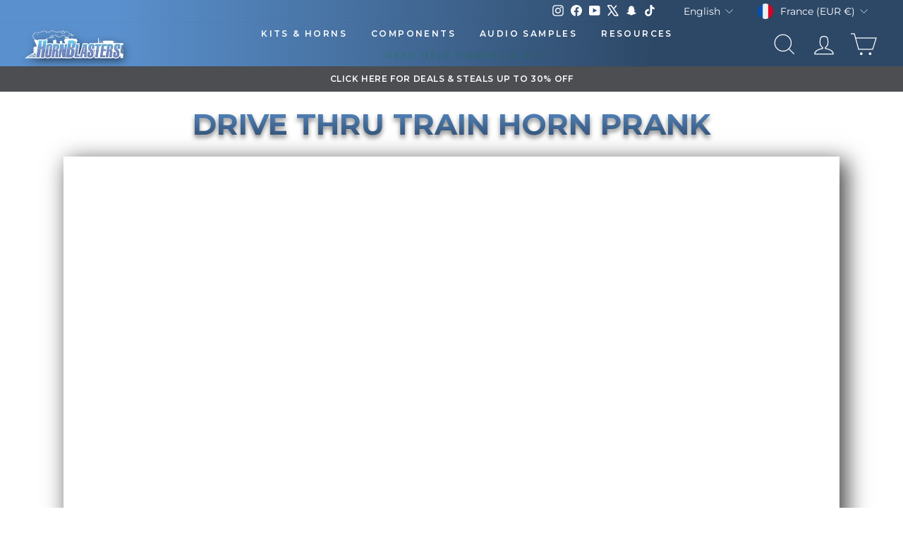

--- FILE ---
content_type: text/css
request_url: https://a.shgcdn2.com/css-2025-08-04-5653/6915d4035c34545a4b60b3ed_6915d4045c34545a4b60b76f.css
body_size: 9979
content:
.shg-box{position:relative;display:flex;width:100%;flex-direction:column;flex:1 1 auto}.shg-box>.shg-box-content{z-index:4;position:relative}.shg-box-vertical-align-wrapper,.shg-box-vertical-center-wrapper{display:flex;width:100%}.shg-box-vertical-align-top{justify-content:flex-start}.shg-box-vertical-align-center,.shg-box-vertical-center{justify-content:center}.shg-box-vertical-align-bottom{justify-content:flex-end}.shg-box-overlay{position:absolute;top:0;left:0;right:0;bottom:0;z-index:3;pointer-events:none}.shg-box-video-wrapper{position:absolute;top:0;left:0;right:0;bottom:0;overflow:hidden}#s-6f298a14-359e-47fd-8f5f-2c73c70876a1{margin-left:auto;margin-right:auto;min-height:50px;background-color:#fff}#s-6f298a14-359e-47fd-8f5f-2c73c70876a1>.shg-box-overlay{background-color:#fff;opacity:0;display:block}#s-6f298a14-359e-47fd-8f5f-2c73c70876a1.shg-box.shg-c{justify-content:center}#s-cd46c024-c0fa-420b-b4c8-601ca3df46ed{margin-top:0px;margin-left:auto;margin-right:auto;padding-top:10px;padding-bottom:40px;min-height:50px;background-repeat:repeat;background-attachment:scroll}@media (max-width: 767px){#s-cd46c024-c0fa-420b-b4c8-601ca3df46ed{padding-bottom:20px}}#s-cd46c024-c0fa-420b-b4c8-601ca3df46ed>.shg-box-overlay{background-color:rgba(0,0,0,0);opacity:0;display:block}#s-cd46c024-c0fa-420b-b4c8-601ca3df46ed.shg-box.shg-c{justify-content:center}.shogun-heading-component h1,.shogun-heading-component h2,.shogun-heading-component h3,.shogun-heading-component h4,.shogun-heading-component h5,.shogun-heading-component h6{margin:0;padding:0;display:block;text-transform:none;font-style:normal;letter-spacing:normal;line-height:normal}.shogun-heading-component a{text-decoration:none !important;padding:0 !important;margin:0 !important;border:none !important}#s-a296e077-7118-4671-b610-d03114630704{margin-left:auto;margin-right:auto;padding-top:10px;padding-bottom:10px;text-align:center}@media (max-width: 767px){#s-a296e077-7118-4671-b610-d03114630704{margin-left:10px;margin-right:10px;padding-top:0px;padding-bottom:0px}}#s-a296e077-7118-4671-b610-d03114630704 .shogun-heading-component h1{font-weight:700;font-family:"Montserrat";font-style:normal;font-size:28px}@media (min-width: 1200px){#s-a296e077-7118-4671-b610-d03114630704 .shogun-heading-component h1{font-weight:700;font-family:"Montserrat";font-style:normal;font-size:42px}}@media (min-width: 992px) and (max-width: 1199px){#s-a296e077-7118-4671-b610-d03114630704 .shogun-heading-component h1{font-weight:700;font-family:"Montserrat";font-style:normal;font-size:42px}}@media (min-width: 768px) and (max-width: 991px){#s-a296e077-7118-4671-b610-d03114630704 .shogun-heading-component h1{font-weight:700;font-family:"Montserrat";font-style:normal;font-size:32px}}.shogun-video{position:relative;display:block;height:0;padding:0;overflow:hidden}.shogun-video-16x9{padding-bottom:56.25%}.shogun-video-4x3{padding-bottom:75%}.shogun-video-embed{position:absolute;top:0;bottom:0;left:0;width:100%;height:100%;border:0}#s-53252aba-10ee-40b9-8aaf-c0b4752054d3{box-shadow:8px 8px 30px 2px #464444;margin-top:10px;margin-left:auto;margin-bottom:0px;margin-right:auto;padding-left:0px;padding-right:0px;border-top-width:0px;border-left-width:0px;border-bottom-width:0px;border-right-width:0px;border-color:#fff;border-style:none;border-radius:0px;max-width:1100px}@media (min-width: 768px) and (max-width: 991px){#s-53252aba-10ee-40b9-8aaf-c0b4752054d3{box-shadow:4px 4px 20px;margin-left:10px;margin-right:10px}}@media (max-width: 767px){#s-53252aba-10ee-40b9-8aaf-c0b4752054d3{box-shadow:4px 4px 20px;margin-left:10px;margin-right:10px;padding-left:0px;padding-right:0px}}.shg-rich-text{overflow-wrap:break-word}.shg-rich-text img{margin:0 20px}@media (max-width: 768px){.shg-rich-text img{display:block;float:none !important;margin:0 auto}}.shg-default-text-content *:first-child{margin-top:0}.shg-default-text-content{text-align:left}.shg-default-text-content p,.shg-default-text-content h1,.shg-default-text-content h2,.shg-default-text-content h3,.shg-default-text-content h4,.shg-default-text-content h5,.shg-default-text-content h6,.shg-default-text-content address,.shg-default-text-content pre,.shg-default-text-content div,.shg-default-text-content ol,.shg-default-text-content ul{background-color:transparent;border:0;border-radius:0;color:#000000;font-family:inherit;font-style:normal;margin-bottom:0;padding:0;text-align:left;text-transform:none}.shg-default-text-content a{background-color:inherit;color:inherit;cursor:pointer;font-family:inherit;font-style:inherit;text-decoration:underline;text-transform:inherit}.shg-default-text-content strong,.shg-default-text-content em{background-color:inherit;color:inherit;font-family:inherit;font-size:inherit;letter-spacing:inherit;line-height:inherit;text-align:inherit;text-transform:inherit}.shg-default-text-content em{font-weight:inherit}.shg-default-text-content strong{font-style:inherit;font-weight:700}.shg-default-text-content ::-moz-selection, .shg-default-text-content *::-moz-selection{background:#accef7}.shg-default-text-content ::selection,.shg-default-text-content *::selection{background:#accef7}.shg-default-text-content p{font-size:1em;letter-spacing:-0.005em;line-height:1.714;margin-top:0.6em}.shg-default-text-content h1{font-size:1.714em;font-weight:500;letter-spacing:-0.01em;line-height:1.166;margin-top:0.67em}.shg-default-text-content h2{font-size:1.43em;font-weight:500;letter-spacing:-0.01em;line-height:1.2;margin-top:0.83em}.shg-default-text-content h3{font-size:1.142em;font-weight:500;letter-spacing:-0.008em;line-height:1.5;margin-top:1em}.shg-default-text-content h4{font-size:1em;font-weight:600;letter-spacing:-0.006em;line-height:1.428;margin-top:1.33em}.shg-default-text-content h5{font-size:0.857em;font-weight:600;letter-spacing:-0.003em;line-height:1.333;margin-top:1.43em}.shg-default-text-content h6{font-size:0.785em;font-weight:600;letter-spacing:-0.003em;line-height:1.454;margin-top:1.42em;text-transform:uppercase}.shg-default-text-content ul{list-style:disc}.shg-default-text-content ol{list-style:decimal}.shg-default-text-content ul,.shg-default-text-content ol{margin-block-end:1em;margin-block-start:1em;margin-bottom:0;margin-inline-end:0;margin-inline-start:0;margin-top:0;padding-inline-start:40px}.shg-default-text-content li{font-size:1em;font-weight:normal;letter-spacing:-0.005em;line-height:1;list-style:inherit;margin-top:0.67em}.shg-default-text-content pre{font-family:monospace;font-size:1em;font-weight:normal;letter-spacing:-0.005em;line-height:1.714;margin-top:1em;white-space:pre-wrap;word-break:normal}.shg-default-text-content address{font-size:1em;font-style:italic;font-weight:normal;letter-spacing:-0.005em;line-height:1.714;margin-top:0}.shg-default-text-content div{font-size:1em;font-weight:normal;letter-spacing:-0.005em;line-height:1.714;margin-bottom:0;margin-top:0.67em}#s-c4134185-37ce-4481-b1c0-1224688aa2ff{margin-top:20px;margin-left:auto;margin-bottom:0px;margin-right:auto;padding-top:20px;padding-left:20px;padding-bottom:10px;padding-right:20px;border-top-width:1px;border-left-width:1px;border-bottom-width:1px;border-right-width:1px;border-color:rgba(198,198,198,0);border-style:solid;border-radius:12px;max-width:1100px;background-color:rgba(53,152,219,0.3)}@media (min-width: 768px) and (max-width: 991px){#s-c4134185-37ce-4481-b1c0-1224688aa2ff{margin-left:10px;margin-right:10px}}@media (max-width: 767px){#s-c4134185-37ce-4481-b1c0-1224688aa2ff{margin-left:10px;margin-right:10px}}#s-e51bb8a8-a3dc-4961-a518-63ce738a13de{margin-left:auto;margin-right:auto;padding-top:0px;padding-bottom:20px;min-height:50px;max-width:1100px}#s-e51bb8a8-a3dc-4961-a518-63ce738a13de>.shg-box-overlay{background-color:#fff;opacity:0;display:block}#s-e51bb8a8-a3dc-4961-a518-63ce738a13de.shg-box.shg-c{justify-content:center}#s-fe3b7faa-51e5-494d-b075-c2b60b11e464{margin-left:auto;margin-right:auto;min-height:50px}#s-fe3b7faa-51e5-494d-b075-c2b60b11e464>.shg-box-overlay{background-color:#fff;opacity:0;display:block}#s-fe3b7faa-51e5-494d-b075-c2b60b11e464.shg-box.shg-c{justify-content:center}.shg-hr-wrapper{padding:30px 0}.shg-hr-wrapper hr{margin:0;border:0;width:100%}#s-ec8fa322-a4ce-4b49-afbe-b38ba2bc3d60{margin-left:auto;margin-right:auto}#s-ec8fa322-a4ce-4b49-afbe-b38ba2bc3d60 hr{border-top:1px solid #3598db}#s-567ee7a8-fe44-4328-8a40-db417fe0eb7c{margin-left:auto;margin-right:auto;padding-top:10px;padding-bottom:10px;text-align:center}#s-567ee7a8-fe44-4328-8a40-db417fe0eb7c .shogun-heading-component h2{font-weight:700;font-family:"Montserrat";font-style:normal;font-size:32px}@media (min-width: 768px) and (max-width: 991px){#s-567ee7a8-fe44-4328-8a40-db417fe0eb7c .shogun-heading-component h2{font-weight:700;font-family:"Montserrat";font-style:normal;font-size:28px}}@media (max-width: 767px){#s-567ee7a8-fe44-4328-8a40-db417fe0eb7c .shogun-heading-component h2{font-weight:700;font-family:"Montserrat";font-style:normal;font-size:24px}}.shg-swiper-container{--arrow-button-size: 35px;--pagination-height: 32px;--swiper-pagination-bullet-size: 14px;--swiper-pagination-bottom: 8px;position:relative;display:grid;padding:8px var(--arrow-button-size) var(--pagination-height) var(--arrow-button-size)}.shg-swiper:not(.swiper-initialized){visibility:hidden;display:flex;overflow-x:hidden}.shg-swiper-container>.shg-swiper{margin-left:0;margin-right:0}.shg-swiper:not(.swiper-initialized)~.swiper-pagination,.shg-swiper:not(.swiper-initialized)~.swiper-button-prev,.shg-swiper:not(.swiper-initialized)~.swiper-button-next{visibility:hidden}.shg-swiper-container>.swiper-button-prev,.shg-swiper-container>.swiper-button-next{top:0;height:calc(100% - var(--pagination-height));width:var(--arrow-button-size);margin:0}.shg-swiper-container>.swiper-button-prev{left:0}.shg-swiper-container>.swiper-button-next{right:0}.shg-swiper-container>.swiper-button-next:after,.shg-swiper-container>.swiper-button-prev:after{display:none}.shg-swiper-container>.swiper-button-next svg,.shg-swiper-container>.swiper-button-prev svg{width:var(--arrow-button-size);height:var(--arrow-button-size)}#s-c87fce2c-deb1-4da1-aa23-0854122d70df{margin-left:auto;margin-right:auto;padding-top:10px;padding-bottom:10px}@media (max-width: 767px){#s-c87fce2c-deb1-4da1-aa23-0854122d70df{display:none}#s-c87fce2c-deb1-4da1-aa23-0854122d70df,#wrap-s-c87fce2c-deb1-4da1-aa23-0854122d70df,#wrap-content-s-c87fce2c-deb1-4da1-aa23-0854122d70df{display:none !important}}#slider-v3-s-c87fce2c-deb1-4da1-aa23-0854122d70df{--swiper-pagination-color: rgba(113, 113, 113, 1) !important;--swiper-pagination-bullet-inactive-color: rgba(113, 113, 113, 1) !important;--swiper-pagination-bullet-active-color: rgba(113, 113, 113, 1) !important;--arrow-button-size: 35px !important;--swiper-pagination-bullet-size: 14px !important}#slider-v3-s-c87fce2c-deb1-4da1-aa23-0854122d70df>.swiper-button-prev svg,#slider-v3-s-c87fce2c-deb1-4da1-aa23-0854122d70df>.swiper-button-next svg{fill:#717171 !important;stroke:#717171 !important}#slider-v3-s-c87fce2c-deb1-4da1-aa23-0854122d70df>.swiper-button-prev{display:flex;align-items:center}#slider-v3-s-c87fce2c-deb1-4da1-aa23-0854122d70df>.swiper-button-next{display:flex;align-items:center}#slider-v3-s-c87fce2c-deb1-4da1-aa23-0854122d70df>.swiper-button-lock{display:none !important}#slider-v3-s-c87fce2c-deb1-4da1-aa23-0854122d70df .swiper-pagination-bullet{width:14px !important;height:14px !important;margin:0 !important}#slider-v3-s-c87fce2c-deb1-4da1-aa23-0854122d70df .swiper-pagination-bullet-active{background-color:#717171 !important;width:calc(14px * 1) !important;height:14px !important;border-radius:50px  !important}#slider-v3-s-c87fce2c-deb1-4da1-aa23-0854122d70df .swiper-pagination{position:initial;display:flex;margin-top:8px;justify-content:center;align-items:center;gap:8px !important}#s-b7bec11d-918a-4085-b63c-68f7cb27bce4{margin-left:auto;margin-right:auto;border-top-width:1px;border-left-width:1px;border-bottom-width:1px;border-right-width:1px;border-color:#000;border-style:none;border-radius:12px;min-height:50px}#s-b7bec11d-918a-4085-b63c-68f7cb27bce4>.shg-box-overlay{background-color:rgba(14,14,14,0);opacity:0;display:block}#s-b7bec11d-918a-4085-b63c-68f7cb27bce4.shg-box.shg-c{justify-content:center}.shg-align-container{box-sizing:border-box}.shg-image-content-wrapper{position:relative;height:100%;width:100%}.shogun-image-container.shg-align-left{text-align:left}.shogun-image-container.shg-align-center{text-align:center}.shogun-image-container.shg-align-right{text-align:right}.shogun-image-linked{cursor:pointer}.shogun-image-overlay{position:absolute;top:0;left:0;bottom:0;right:0;display:flex;flex-direction:column;padding:20px;align-items:center;justify-content:center;pointer-events:none}.shogun-image-overlay.shg-top-left{align-items:flex-start;justify-content:flex-start}.shogun-image-overlay.shg-top-center{align-items:flex-start;justify-content:center}.shogun-image-overlay.shg-top-right{align-items:flex-start;justify-content:flex-end}.shogun-image-overlay.shg-middle-left{align-items:center;justify-content:flex-start}.shogun-image-overlay.shg-middle-center{align-items:center;justify-content:center}.shogun-image-overlay.shg-middle-right{align-items:center;justify-content:flex-end}.shogun-image-overlay.shg-bottom-left{align-items:flex-end;justify-content:flex-start}.shogun-image-overlay.shg-bottom-center{align-items:flex-end;justify-content:center}.shogun-image-overlay.shg-bottom-right{align-items:flex-end;justify-content:flex-end}.shogun-image-overlay p{margin:0;padding:0;line-height:normal}.shogun-image-cover{-o-object-fit:cover;object-fit:cover;font-family:"object-fit: cover;";width:100%}.shogun-image-contain{font-family:"object-fit: contain;";-o-object-fit:contain;object-fit:contain;width:100%}.shogun-image-link{display:block;min-height:inherit;max-height:inherit;height:inherit;position:relative}img.shogun-image{display:block;margin:0 auto;max-width:100%}.shg-imageV2-content{text-align:initial}.shogun-image-content{display:flex;flex-direction:column;position:absolute;top:50%;left:50%;transform:translate(-50%, -50%);z-index:10;min-width:100%;min-height:100%;align-items:stretch}.shogun-image-content-linked,.shogun-image-content-not-linked{pointer-events:none}.shogun-image-content-not-linked>div{pointer-events:auto}.shogun-image-content-linked a,.shogun-image-content-linked button,.shogun-image-content-linked iframe,.shogun-image-content-linked .shg-box-linked{pointer-events:auto}.shogun-image-content-top{align-items:flex-start}.shogun-image-content-center{align-items:center}.shogun-image-content-bottom{align-items:flex-end}.shg-image-content-wrapper .shogun-image.hover~*{z-index:1}.shogun-image-content>*{flex-shrink:0;width:100%}#s-1970d0c7-5e1d-452a-8044-7bd9dd145f67{margin-left:auto;margin-right:auto;text-align:center}#s-1970d0c7-5e1d-452a-8044-7bd9dd145f67{margin:0 !important;overflow:visible}#s-1970d0c7-5e1d-452a-8044-7bd9dd145f67-root{position:relative;display:grid;grid-template-columns:1fr;grid-template-rows:1fr;grid-column-gap:0px;grid-row-gap:0px;overflow:visible}.shg-image-margin-container-s-1970d0c7-5e1d-452a-8044-7bd9dd145f67{overflow:visible;grid-column:1;grid-row:1}.shg-image-content-margin-container-s-1970d0c7-5e1d-452a-8044-7bd9dd145f67{pointer-events:none;grid-column:1;grid-row:1}#s-1970d0c7-5e1d-452a-8044-7bd9dd145f67 img.shogun-image{background:rgba(0,0,0,0.51)}#s-1970d0c7-5e1d-452a-8044-7bd9dd145f67 img.shogun-image{border-left-width:0px;border-right-width:0px;border-top-width:0px;border-bottom-width:0px;border-color:#000;border-style:none;border-radius:12px}.s-1970d0c7-5e1d-452a-8044-7bd9dd145f67 .shogun-image-content{justify-content:center}.s-1970d0c7-5e1d-452a-8044-7bd9dd145f67.shg-align-container{display:flex;justify-content:center}.s-1970d0c7-5e1d-452a-8044-7bd9dd145f67.shogun-image-container{display:inline-block;box-sizing:border-box}#s-1970d0c7-5e1d-452a-8044-7bd9dd145f67.shogun-image{box-sizing:border-box}@media (min-width: 1200px){#s-1970d0c7-5e1d-452a-8044-7bd9dd145f67{margin:0 !important;overflow:visible}#s-1970d0c7-5e1d-452a-8044-7bd9dd145f67-root{position:relative;display:grid;grid-template-columns:1fr;grid-template-rows:1fr;grid-column-gap:0px;grid-row-gap:0px;overflow:visible}.shg-image-margin-container-s-1970d0c7-5e1d-452a-8044-7bd9dd145f67{overflow:visible;grid-column:1;grid-row:1}.shg-image-content-margin-container-s-1970d0c7-5e1d-452a-8044-7bd9dd145f67{pointer-events:none;grid-column:1;grid-row:1}.s-1970d0c7-5e1d-452a-8044-7bd9dd145f67 .shogun-image-content{justify-content:center}.s-1970d0c7-5e1d-452a-8044-7bd9dd145f67.shg-align-container{display:flex;justify-content:center}.s-1970d0c7-5e1d-452a-8044-7bd9dd145f67.shogun-image-container{display:inline-block;box-sizing:border-box}#s-1970d0c7-5e1d-452a-8044-7bd9dd145f67.shogun-image{box-sizing:border-box}}@media (min-width: 992px) and (max-width: 1199px){#s-1970d0c7-5e1d-452a-8044-7bd9dd145f67{margin:0 !important;overflow:visible}#s-1970d0c7-5e1d-452a-8044-7bd9dd145f67-root{position:relative;display:grid;grid-template-columns:1fr;grid-template-rows:1fr;grid-column-gap:0px;grid-row-gap:0px;overflow:visible}.shg-image-margin-container-s-1970d0c7-5e1d-452a-8044-7bd9dd145f67{overflow:visible;grid-column:1;grid-row:1}.shg-image-content-margin-container-s-1970d0c7-5e1d-452a-8044-7bd9dd145f67{pointer-events:none;grid-column:1;grid-row:1}.s-1970d0c7-5e1d-452a-8044-7bd9dd145f67 .shogun-image-content{justify-content:center}.s-1970d0c7-5e1d-452a-8044-7bd9dd145f67.shg-align-container{display:flex;justify-content:center}.s-1970d0c7-5e1d-452a-8044-7bd9dd145f67.shogun-image-container{display:inline-block;box-sizing:border-box}#s-1970d0c7-5e1d-452a-8044-7bd9dd145f67.shogun-image{box-sizing:border-box}}@media (min-width: 768px) and (max-width: 991px){#s-1970d0c7-5e1d-452a-8044-7bd9dd145f67{margin:0 !important;overflow:visible}#s-1970d0c7-5e1d-452a-8044-7bd9dd145f67-root{position:relative;display:grid;grid-template-columns:1fr;grid-template-rows:1fr;grid-column-gap:0px;grid-row-gap:0px;overflow:visible}.shg-image-margin-container-s-1970d0c7-5e1d-452a-8044-7bd9dd145f67{overflow:visible;grid-column:1;grid-row:1}.shg-image-content-margin-container-s-1970d0c7-5e1d-452a-8044-7bd9dd145f67{pointer-events:none;grid-column:1;grid-row:1}.s-1970d0c7-5e1d-452a-8044-7bd9dd145f67 .shogun-image-content{justify-content:center}.s-1970d0c7-5e1d-452a-8044-7bd9dd145f67.shg-align-container{display:flex;justify-content:center}.s-1970d0c7-5e1d-452a-8044-7bd9dd145f67.shogun-image-container{display:inline-block;box-sizing:border-box}#s-1970d0c7-5e1d-452a-8044-7bd9dd145f67.shogun-image{box-sizing:border-box}}@media (max-width: 767px){#s-1970d0c7-5e1d-452a-8044-7bd9dd145f67{margin:0 !important;overflow:visible}#s-1970d0c7-5e1d-452a-8044-7bd9dd145f67-root{position:relative;display:grid;grid-template-columns:1fr;grid-template-rows:1fr;grid-column-gap:0px;grid-row-gap:0px;overflow:visible}.shg-image-margin-container-s-1970d0c7-5e1d-452a-8044-7bd9dd145f67{overflow:visible;grid-column:1;grid-row:1}.shg-image-content-margin-container-s-1970d0c7-5e1d-452a-8044-7bd9dd145f67{pointer-events:none;grid-column:1;grid-row:1}.s-1970d0c7-5e1d-452a-8044-7bd9dd145f67 .shogun-image-content{justify-content:center}.s-1970d0c7-5e1d-452a-8044-7bd9dd145f67.shg-align-container{display:flex;justify-content:center}.s-1970d0c7-5e1d-452a-8044-7bd9dd145f67.shogun-image-container{display:inline-block;box-sizing:border-box}#s-1970d0c7-5e1d-452a-8044-7bd9dd145f67.shogun-image{box-sizing:border-box}}#s-a6904fc4-1c0b-4c89-957c-0216fd99895a{margin-left:auto;margin-right:auto;min-height:50px}#s-a6904fc4-1c0b-4c89-957c-0216fd99895a>.shg-box-overlay{background-color:#fff;opacity:0;display:block}#s-a6904fc4-1c0b-4c89-957c-0216fd99895a.shg-box.shg-c{justify-content:center}#s-c4d9b7d4-2413-46ea-b680-943569814055{margin-left:auto;margin-right:auto;text-align:center}#s-c4d9b7d4-2413-46ea-b680-943569814055{margin:0 !important;overflow:visible}#s-c4d9b7d4-2413-46ea-b680-943569814055-root{position:relative;display:grid;grid-template-columns:1fr;grid-template-rows:1fr;grid-column-gap:0px;grid-row-gap:0px;overflow:visible}.shg-image-margin-container-s-c4d9b7d4-2413-46ea-b680-943569814055{overflow:visible;grid-column:1;grid-row:1}.shg-image-content-margin-container-s-c4d9b7d4-2413-46ea-b680-943569814055{pointer-events:none;grid-column:1;grid-row:1}#s-c4d9b7d4-2413-46ea-b680-943569814055 img.shogun-image{border-left-width:1px;border-right-width:1px;border-top-width:1px;border-bottom-width:1px;border-color:#000;border-style:none;border-radius:12px}.s-c4d9b7d4-2413-46ea-b680-943569814055 .shogun-image-content{justify-content:center}.s-c4d9b7d4-2413-46ea-b680-943569814055.shg-align-container{display:flex;justify-content:center}.s-c4d9b7d4-2413-46ea-b680-943569814055.shogun-image-container{display:inline-block;box-sizing:border-box}#s-c4d9b7d4-2413-46ea-b680-943569814055.shogun-image{box-sizing:border-box}@media (min-width: 1200px){#s-c4d9b7d4-2413-46ea-b680-943569814055{margin:0 !important;overflow:visible}#s-c4d9b7d4-2413-46ea-b680-943569814055-root{position:relative;display:grid;grid-template-columns:1fr;grid-template-rows:1fr;grid-column-gap:0px;grid-row-gap:0px;overflow:visible}.shg-image-margin-container-s-c4d9b7d4-2413-46ea-b680-943569814055{overflow:visible;grid-column:1;grid-row:1}.shg-image-content-margin-container-s-c4d9b7d4-2413-46ea-b680-943569814055{pointer-events:none;grid-column:1;grid-row:1}.s-c4d9b7d4-2413-46ea-b680-943569814055 .shogun-image-content{justify-content:center}.s-c4d9b7d4-2413-46ea-b680-943569814055.shg-align-container{display:flex;justify-content:center}.s-c4d9b7d4-2413-46ea-b680-943569814055.shogun-image-container{display:inline-block;box-sizing:border-box}#s-c4d9b7d4-2413-46ea-b680-943569814055.shogun-image{box-sizing:border-box}}@media (min-width: 992px) and (max-width: 1199px){#s-c4d9b7d4-2413-46ea-b680-943569814055{margin:0 !important;overflow:visible}#s-c4d9b7d4-2413-46ea-b680-943569814055-root{position:relative;display:grid;grid-template-columns:1fr;grid-template-rows:1fr;grid-column-gap:0px;grid-row-gap:0px;overflow:visible}.shg-image-margin-container-s-c4d9b7d4-2413-46ea-b680-943569814055{overflow:visible;grid-column:1;grid-row:1}.shg-image-content-margin-container-s-c4d9b7d4-2413-46ea-b680-943569814055{pointer-events:none;grid-column:1;grid-row:1}.s-c4d9b7d4-2413-46ea-b680-943569814055 .shogun-image-content{justify-content:center}.s-c4d9b7d4-2413-46ea-b680-943569814055.shg-align-container{display:flex;justify-content:center}.s-c4d9b7d4-2413-46ea-b680-943569814055.shogun-image-container{display:inline-block;box-sizing:border-box}#s-c4d9b7d4-2413-46ea-b680-943569814055.shogun-image{box-sizing:border-box}}@media (min-width: 768px) and (max-width: 991px){#s-c4d9b7d4-2413-46ea-b680-943569814055{margin:0 !important;overflow:visible}#s-c4d9b7d4-2413-46ea-b680-943569814055-root{position:relative;display:grid;grid-template-columns:1fr;grid-template-rows:1fr;grid-column-gap:0px;grid-row-gap:0px;overflow:visible}.shg-image-margin-container-s-c4d9b7d4-2413-46ea-b680-943569814055{overflow:visible;grid-column:1;grid-row:1}.shg-image-content-margin-container-s-c4d9b7d4-2413-46ea-b680-943569814055{pointer-events:none;grid-column:1;grid-row:1}.s-c4d9b7d4-2413-46ea-b680-943569814055 .shogun-image-content{justify-content:center}.s-c4d9b7d4-2413-46ea-b680-943569814055.shg-align-container{display:flex;justify-content:center}.s-c4d9b7d4-2413-46ea-b680-943569814055.shogun-image-container{display:inline-block;box-sizing:border-box}#s-c4d9b7d4-2413-46ea-b680-943569814055.shogun-image{box-sizing:border-box}}@media (max-width: 767px){#s-c4d9b7d4-2413-46ea-b680-943569814055{margin:0 !important;overflow:visible}#s-c4d9b7d4-2413-46ea-b680-943569814055-root{position:relative;display:grid;grid-template-columns:1fr;grid-template-rows:1fr;grid-column-gap:0px;grid-row-gap:0px;overflow:visible}.shg-image-margin-container-s-c4d9b7d4-2413-46ea-b680-943569814055{overflow:visible;grid-column:1;grid-row:1}.shg-image-content-margin-container-s-c4d9b7d4-2413-46ea-b680-943569814055{pointer-events:none;grid-column:1;grid-row:1}.s-c4d9b7d4-2413-46ea-b680-943569814055 .shogun-image-content{justify-content:center}.s-c4d9b7d4-2413-46ea-b680-943569814055.shg-align-container{display:flex;justify-content:center}.s-c4d9b7d4-2413-46ea-b680-943569814055.shogun-image-container{display:inline-block;box-sizing:border-box}#s-c4d9b7d4-2413-46ea-b680-943569814055.shogun-image{box-sizing:border-box}}#s-d6915aeb-5329-4bb4-b16c-124bb8588d85{margin-left:auto;margin-right:auto;padding-top:10px;padding-left:10px;padding-bottom:0px;padding-right:20px}#s-3fa9b558-3f3d-4953-9ef9-e98619c2eba2{margin-left:auto;margin-right:auto;min-height:50px}#s-3fa9b558-3f3d-4953-9ef9-e98619c2eba2>.shg-box-overlay{background-color:#fff;opacity:0;display:block}#s-3fa9b558-3f3d-4953-9ef9-e98619c2eba2.shg-box.shg-c{justify-content:center}#s-cda12d20-4643-4c85-9758-db1ff464534e{margin-left:auto;margin-right:auto;text-align:center}#s-cda12d20-4643-4c85-9758-db1ff464534e{margin:0 !important;overflow:visible}#s-cda12d20-4643-4c85-9758-db1ff464534e-root{position:relative;display:grid;grid-template-columns:1fr;grid-template-rows:1fr;grid-column-gap:0px;grid-row-gap:0px;overflow:visible}.shg-image-margin-container-s-cda12d20-4643-4c85-9758-db1ff464534e{overflow:visible;grid-column:1;grid-row:1}.shg-image-content-margin-container-s-cda12d20-4643-4c85-9758-db1ff464534e{pointer-events:none;grid-column:1;grid-row:1}#s-cda12d20-4643-4c85-9758-db1ff464534e img.shogun-image{background:rgba(0,0,0,0)}#s-cda12d20-4643-4c85-9758-db1ff464534e img.shogun-image{border-left-width:1px;border-right-width:1px;border-top-width:1px;border-bottom-width:1px;border-color:#000;border-style:none;border-radius:12px}.s-cda12d20-4643-4c85-9758-db1ff464534e .shogun-image-content{justify-content:center}.s-cda12d20-4643-4c85-9758-db1ff464534e.shg-align-container{display:flex;justify-content:center}.s-cda12d20-4643-4c85-9758-db1ff464534e.shogun-image-container{display:inline-block;box-sizing:border-box}#s-cda12d20-4643-4c85-9758-db1ff464534e.shogun-image{box-sizing:border-box}@media (min-width: 1200px){#s-cda12d20-4643-4c85-9758-db1ff464534e{margin:0 !important;overflow:visible}#s-cda12d20-4643-4c85-9758-db1ff464534e-root{position:relative;display:grid;grid-template-columns:1fr;grid-template-rows:1fr;grid-column-gap:0px;grid-row-gap:0px;overflow:visible}.shg-image-margin-container-s-cda12d20-4643-4c85-9758-db1ff464534e{overflow:visible;grid-column:1;grid-row:1}.shg-image-content-margin-container-s-cda12d20-4643-4c85-9758-db1ff464534e{pointer-events:none;grid-column:1;grid-row:1}.s-cda12d20-4643-4c85-9758-db1ff464534e .shogun-image-content{justify-content:center}.s-cda12d20-4643-4c85-9758-db1ff464534e.shg-align-container{display:flex;justify-content:center}.s-cda12d20-4643-4c85-9758-db1ff464534e.shogun-image-container{display:inline-block;box-sizing:border-box}#s-cda12d20-4643-4c85-9758-db1ff464534e.shogun-image{box-sizing:border-box}}@media (min-width: 992px) and (max-width: 1199px){#s-cda12d20-4643-4c85-9758-db1ff464534e{margin:0 !important;overflow:visible}#s-cda12d20-4643-4c85-9758-db1ff464534e-root{position:relative;display:grid;grid-template-columns:1fr;grid-template-rows:1fr;grid-column-gap:0px;grid-row-gap:0px;overflow:visible}.shg-image-margin-container-s-cda12d20-4643-4c85-9758-db1ff464534e{overflow:visible;grid-column:1;grid-row:1}.shg-image-content-margin-container-s-cda12d20-4643-4c85-9758-db1ff464534e{pointer-events:none;grid-column:1;grid-row:1}.s-cda12d20-4643-4c85-9758-db1ff464534e .shogun-image-content{justify-content:center}.s-cda12d20-4643-4c85-9758-db1ff464534e.shg-align-container{display:flex;justify-content:center}.s-cda12d20-4643-4c85-9758-db1ff464534e.shogun-image-container{display:inline-block;box-sizing:border-box}#s-cda12d20-4643-4c85-9758-db1ff464534e.shogun-image{box-sizing:border-box}}@media (min-width: 768px) and (max-width: 991px){#s-cda12d20-4643-4c85-9758-db1ff464534e{margin:0 !important;overflow:visible}#s-cda12d20-4643-4c85-9758-db1ff464534e-root{position:relative;display:grid;grid-template-columns:1fr;grid-template-rows:1fr;grid-column-gap:0px;grid-row-gap:0px;overflow:visible}.shg-image-margin-container-s-cda12d20-4643-4c85-9758-db1ff464534e{overflow:visible;grid-column:1;grid-row:1}.shg-image-content-margin-container-s-cda12d20-4643-4c85-9758-db1ff464534e{pointer-events:none;grid-column:1;grid-row:1}.s-cda12d20-4643-4c85-9758-db1ff464534e .shogun-image-content{justify-content:center}.s-cda12d20-4643-4c85-9758-db1ff464534e.shg-align-container{display:flex;justify-content:center}.s-cda12d20-4643-4c85-9758-db1ff464534e.shogun-image-container{display:inline-block;box-sizing:border-box}#s-cda12d20-4643-4c85-9758-db1ff464534e.shogun-image{box-sizing:border-box}}@media (max-width: 767px){#s-cda12d20-4643-4c85-9758-db1ff464534e{margin:0 !important;overflow:visible}#s-cda12d20-4643-4c85-9758-db1ff464534e-root{position:relative;display:grid;grid-template-columns:1fr;grid-template-rows:1fr;grid-column-gap:0px;grid-row-gap:0px;overflow:visible}.shg-image-margin-container-s-cda12d20-4643-4c85-9758-db1ff464534e{overflow:visible;grid-column:1;grid-row:1}.shg-image-content-margin-container-s-cda12d20-4643-4c85-9758-db1ff464534e{pointer-events:none;grid-column:1;grid-row:1}.s-cda12d20-4643-4c85-9758-db1ff464534e .shogun-image-content{justify-content:center}.s-cda12d20-4643-4c85-9758-db1ff464534e.shg-align-container{display:flex;justify-content:center}.s-cda12d20-4643-4c85-9758-db1ff464534e.shogun-image-container{display:inline-block;box-sizing:border-box}#s-cda12d20-4643-4c85-9758-db1ff464534e.shogun-image{box-sizing:border-box}}#s-26361a10-4f9f-4b57-bccb-e82557a81044{margin-left:auto;margin-right:auto;padding-top:10px;padding-left:10px;padding-bottom:0px;padding-right:20px}#s-0d64eee2-807b-4ace-8d76-a2ed9614546a{margin-left:auto;margin-right:auto;min-height:50px}#s-0d64eee2-807b-4ace-8d76-a2ed9614546a>.shg-box-overlay{background-color:#fff;opacity:0;display:block}#s-0d64eee2-807b-4ace-8d76-a2ed9614546a.shg-box.shg-c{justify-content:center}#s-9327361a-0d3a-4099-8764-5f9da89aeb15{margin-left:auto;margin-right:auto;text-align:center}#s-9327361a-0d3a-4099-8764-5f9da89aeb15{margin:0 !important;overflow:visible}#s-9327361a-0d3a-4099-8764-5f9da89aeb15-root{position:relative;display:grid;grid-template-columns:1fr;grid-template-rows:1fr;grid-column-gap:0px;grid-row-gap:0px;overflow:visible}.shg-image-margin-container-s-9327361a-0d3a-4099-8764-5f9da89aeb15{overflow:visible;grid-column:1;grid-row:1}.shg-image-content-margin-container-s-9327361a-0d3a-4099-8764-5f9da89aeb15{pointer-events:none;grid-column:1;grid-row:1}#s-9327361a-0d3a-4099-8764-5f9da89aeb15 img.shogun-image{border-left-width:1px;border-right-width:1px;border-top-width:1px;border-bottom-width:1px;border-color:#000;border-style:none;border-radius:12px}.s-9327361a-0d3a-4099-8764-5f9da89aeb15 .shogun-image-content{justify-content:center}.s-9327361a-0d3a-4099-8764-5f9da89aeb15.shg-align-container{display:flex;justify-content:center}.s-9327361a-0d3a-4099-8764-5f9da89aeb15.shogun-image-container{display:inline-block;box-sizing:border-box}#s-9327361a-0d3a-4099-8764-5f9da89aeb15.shogun-image{box-sizing:border-box}@media (min-width: 1200px){#s-9327361a-0d3a-4099-8764-5f9da89aeb15{margin:0 !important;overflow:visible}#s-9327361a-0d3a-4099-8764-5f9da89aeb15-root{position:relative;display:grid;grid-template-columns:1fr;grid-template-rows:1fr;grid-column-gap:0px;grid-row-gap:0px;overflow:visible}.shg-image-margin-container-s-9327361a-0d3a-4099-8764-5f9da89aeb15{overflow:visible;grid-column:1;grid-row:1}.shg-image-content-margin-container-s-9327361a-0d3a-4099-8764-5f9da89aeb15{pointer-events:none;grid-column:1;grid-row:1}.s-9327361a-0d3a-4099-8764-5f9da89aeb15 .shogun-image-content{justify-content:center}.s-9327361a-0d3a-4099-8764-5f9da89aeb15.shg-align-container{display:flex;justify-content:center}.s-9327361a-0d3a-4099-8764-5f9da89aeb15.shogun-image-container{display:inline-block;box-sizing:border-box}#s-9327361a-0d3a-4099-8764-5f9da89aeb15.shogun-image{box-sizing:border-box}}@media (min-width: 992px) and (max-width: 1199px){#s-9327361a-0d3a-4099-8764-5f9da89aeb15{margin:0 !important;overflow:visible}#s-9327361a-0d3a-4099-8764-5f9da89aeb15-root{position:relative;display:grid;grid-template-columns:1fr;grid-template-rows:1fr;grid-column-gap:0px;grid-row-gap:0px;overflow:visible}.shg-image-margin-container-s-9327361a-0d3a-4099-8764-5f9da89aeb15{overflow:visible;grid-column:1;grid-row:1}.shg-image-content-margin-container-s-9327361a-0d3a-4099-8764-5f9da89aeb15{pointer-events:none;grid-column:1;grid-row:1}.s-9327361a-0d3a-4099-8764-5f9da89aeb15 .shogun-image-content{justify-content:center}.s-9327361a-0d3a-4099-8764-5f9da89aeb15.shg-align-container{display:flex;justify-content:center}.s-9327361a-0d3a-4099-8764-5f9da89aeb15.shogun-image-container{display:inline-block;box-sizing:border-box}#s-9327361a-0d3a-4099-8764-5f9da89aeb15.shogun-image{box-sizing:border-box}}@media (min-width: 768px) and (max-width: 991px){#s-9327361a-0d3a-4099-8764-5f9da89aeb15{margin:0 !important;overflow:visible}#s-9327361a-0d3a-4099-8764-5f9da89aeb15-root{position:relative;display:grid;grid-template-columns:1fr;grid-template-rows:1fr;grid-column-gap:0px;grid-row-gap:0px;overflow:visible}.shg-image-margin-container-s-9327361a-0d3a-4099-8764-5f9da89aeb15{overflow:visible;grid-column:1;grid-row:1}.shg-image-content-margin-container-s-9327361a-0d3a-4099-8764-5f9da89aeb15{pointer-events:none;grid-column:1;grid-row:1}.s-9327361a-0d3a-4099-8764-5f9da89aeb15 .shogun-image-content{justify-content:center}.s-9327361a-0d3a-4099-8764-5f9da89aeb15.shg-align-container{display:flex;justify-content:center}.s-9327361a-0d3a-4099-8764-5f9da89aeb15.shogun-image-container{display:inline-block;box-sizing:border-box}#s-9327361a-0d3a-4099-8764-5f9da89aeb15.shogun-image{box-sizing:border-box}}@media (max-width: 767px){#s-9327361a-0d3a-4099-8764-5f9da89aeb15{margin:0 !important;overflow:visible}#s-9327361a-0d3a-4099-8764-5f9da89aeb15-root{position:relative;display:grid;grid-template-columns:1fr;grid-template-rows:1fr;grid-column-gap:0px;grid-row-gap:0px;overflow:visible}.shg-image-margin-container-s-9327361a-0d3a-4099-8764-5f9da89aeb15{overflow:visible;grid-column:1;grid-row:1}.shg-image-content-margin-container-s-9327361a-0d3a-4099-8764-5f9da89aeb15{pointer-events:none;grid-column:1;grid-row:1}.s-9327361a-0d3a-4099-8764-5f9da89aeb15 .shogun-image-content{justify-content:center}.s-9327361a-0d3a-4099-8764-5f9da89aeb15.shg-align-container{display:flex;justify-content:center}.s-9327361a-0d3a-4099-8764-5f9da89aeb15.shogun-image-container{display:inline-block;box-sizing:border-box}#s-9327361a-0d3a-4099-8764-5f9da89aeb15.shogun-image{box-sizing:border-box}}#s-36f470d4-3559-41a4-8c3e-098051faa380{margin-left:auto;margin-right:auto;padding-top:10px;padding-left:10px;padding-bottom:0px;padding-right:20px}#s-28f817e7-901c-43b2-900c-54b4f6064175{margin-left:auto;margin-right:auto;min-height:50px}#s-28f817e7-901c-43b2-900c-54b4f6064175>.shg-box-overlay{background-color:#fff;opacity:0;display:block}#s-28f817e7-901c-43b2-900c-54b4f6064175.shg-box.shg-c{justify-content:center}#s-30bf50df-6f8b-4ad4-8a51-c8926445a9a7{margin-left:auto;margin-right:auto;text-align:center}#s-30bf50df-6f8b-4ad4-8a51-c8926445a9a7{margin:0 !important;overflow:visible}#s-30bf50df-6f8b-4ad4-8a51-c8926445a9a7-root{position:relative;display:grid;grid-template-columns:1fr;grid-template-rows:1fr;grid-column-gap:0px;grid-row-gap:0px;overflow:visible}.shg-image-margin-container-s-30bf50df-6f8b-4ad4-8a51-c8926445a9a7{overflow:visible;grid-column:1;grid-row:1}.shg-image-content-margin-container-s-30bf50df-6f8b-4ad4-8a51-c8926445a9a7{pointer-events:none;grid-column:1;grid-row:1}#s-30bf50df-6f8b-4ad4-8a51-c8926445a9a7 img.shogun-image{border-left-width:1px;border-right-width:1px;border-top-width:1px;border-bottom-width:1px;border-color:#000;border-style:none;border-radius:12px}.s-30bf50df-6f8b-4ad4-8a51-c8926445a9a7 .shogun-image-content{justify-content:center}.s-30bf50df-6f8b-4ad4-8a51-c8926445a9a7.shg-align-container{display:flex;justify-content:center}.s-30bf50df-6f8b-4ad4-8a51-c8926445a9a7.shogun-image-container{display:inline-block;box-sizing:border-box}#s-30bf50df-6f8b-4ad4-8a51-c8926445a9a7.shogun-image{box-sizing:border-box}@media (min-width: 1200px){#s-30bf50df-6f8b-4ad4-8a51-c8926445a9a7{margin:0 !important;overflow:visible}#s-30bf50df-6f8b-4ad4-8a51-c8926445a9a7-root{position:relative;display:grid;grid-template-columns:1fr;grid-template-rows:1fr;grid-column-gap:0px;grid-row-gap:0px;overflow:visible}.shg-image-margin-container-s-30bf50df-6f8b-4ad4-8a51-c8926445a9a7{overflow:visible;grid-column:1;grid-row:1}.shg-image-content-margin-container-s-30bf50df-6f8b-4ad4-8a51-c8926445a9a7{pointer-events:none;grid-column:1;grid-row:1}.s-30bf50df-6f8b-4ad4-8a51-c8926445a9a7 .shogun-image-content{justify-content:center}.s-30bf50df-6f8b-4ad4-8a51-c8926445a9a7.shg-align-container{display:flex;justify-content:center}.s-30bf50df-6f8b-4ad4-8a51-c8926445a9a7.shogun-image-container{display:inline-block;box-sizing:border-box}#s-30bf50df-6f8b-4ad4-8a51-c8926445a9a7.shogun-image{box-sizing:border-box}}@media (min-width: 992px) and (max-width: 1199px){#s-30bf50df-6f8b-4ad4-8a51-c8926445a9a7{margin:0 !important;overflow:visible}#s-30bf50df-6f8b-4ad4-8a51-c8926445a9a7-root{position:relative;display:grid;grid-template-columns:1fr;grid-template-rows:1fr;grid-column-gap:0px;grid-row-gap:0px;overflow:visible}.shg-image-margin-container-s-30bf50df-6f8b-4ad4-8a51-c8926445a9a7{overflow:visible;grid-column:1;grid-row:1}.shg-image-content-margin-container-s-30bf50df-6f8b-4ad4-8a51-c8926445a9a7{pointer-events:none;grid-column:1;grid-row:1}.s-30bf50df-6f8b-4ad4-8a51-c8926445a9a7 .shogun-image-content{justify-content:center}.s-30bf50df-6f8b-4ad4-8a51-c8926445a9a7.shg-align-container{display:flex;justify-content:center}.s-30bf50df-6f8b-4ad4-8a51-c8926445a9a7.shogun-image-container{display:inline-block;box-sizing:border-box}#s-30bf50df-6f8b-4ad4-8a51-c8926445a9a7.shogun-image{box-sizing:border-box}}@media (min-width: 768px) and (max-width: 991px){#s-30bf50df-6f8b-4ad4-8a51-c8926445a9a7{margin:0 !important;overflow:visible}#s-30bf50df-6f8b-4ad4-8a51-c8926445a9a7-root{position:relative;display:grid;grid-template-columns:1fr;grid-template-rows:1fr;grid-column-gap:0px;grid-row-gap:0px;overflow:visible}.shg-image-margin-container-s-30bf50df-6f8b-4ad4-8a51-c8926445a9a7{overflow:visible;grid-column:1;grid-row:1}.shg-image-content-margin-container-s-30bf50df-6f8b-4ad4-8a51-c8926445a9a7{pointer-events:none;grid-column:1;grid-row:1}.s-30bf50df-6f8b-4ad4-8a51-c8926445a9a7 .shogun-image-content{justify-content:center}.s-30bf50df-6f8b-4ad4-8a51-c8926445a9a7.shg-align-container{display:flex;justify-content:center}.s-30bf50df-6f8b-4ad4-8a51-c8926445a9a7.shogun-image-container{display:inline-block;box-sizing:border-box}#s-30bf50df-6f8b-4ad4-8a51-c8926445a9a7.shogun-image{box-sizing:border-box}}@media (max-width: 767px){#s-30bf50df-6f8b-4ad4-8a51-c8926445a9a7{margin:0 !important;overflow:visible}#s-30bf50df-6f8b-4ad4-8a51-c8926445a9a7-root{position:relative;display:grid;grid-template-columns:1fr;grid-template-rows:1fr;grid-column-gap:0px;grid-row-gap:0px;overflow:visible}.shg-image-margin-container-s-30bf50df-6f8b-4ad4-8a51-c8926445a9a7{overflow:visible;grid-column:1;grid-row:1}.shg-image-content-margin-container-s-30bf50df-6f8b-4ad4-8a51-c8926445a9a7{pointer-events:none;grid-column:1;grid-row:1}.s-30bf50df-6f8b-4ad4-8a51-c8926445a9a7 .shogun-image-content{justify-content:center}.s-30bf50df-6f8b-4ad4-8a51-c8926445a9a7.shg-align-container{display:flex;justify-content:center}.s-30bf50df-6f8b-4ad4-8a51-c8926445a9a7.shogun-image-container{display:inline-block;box-sizing:border-box}#s-30bf50df-6f8b-4ad4-8a51-c8926445a9a7.shogun-image{box-sizing:border-box}}#s-4da9b173-dc3c-4383-96b7-15b430f0b915{margin-left:auto;margin-right:auto;padding-top:10px;padding-left:10px;padding-bottom:0px;padding-right:20px}#s-7b476ac7-c99e-4060-a54c-d729041bcc9f{margin-left:auto;margin-right:auto;padding-top:10px;padding-left:10px;padding-bottom:0px;padding-right:20px}#s-45f01f58-881a-4a63-b46c-bae90440b6b2{margin-left:auto;margin-right:auto;padding-top:10px;padding-bottom:10px}@media (min-width: 1200px){#s-45f01f58-881a-4a63-b46c-bae90440b6b2{display:none}#s-45f01f58-881a-4a63-b46c-bae90440b6b2,#wrap-s-45f01f58-881a-4a63-b46c-bae90440b6b2,#wrap-content-s-45f01f58-881a-4a63-b46c-bae90440b6b2{display:none !important}}@media (min-width: 992px) and (max-width: 1199px){#s-45f01f58-881a-4a63-b46c-bae90440b6b2{display:none}#s-45f01f58-881a-4a63-b46c-bae90440b6b2,#wrap-s-45f01f58-881a-4a63-b46c-bae90440b6b2,#wrap-content-s-45f01f58-881a-4a63-b46c-bae90440b6b2{display:none !important}}@media (min-width: 768px) and (max-width: 991px){#s-45f01f58-881a-4a63-b46c-bae90440b6b2{display:none}#s-45f01f58-881a-4a63-b46c-bae90440b6b2,#wrap-s-45f01f58-881a-4a63-b46c-bae90440b6b2,#wrap-content-s-45f01f58-881a-4a63-b46c-bae90440b6b2{display:none !important}}#slider-v3-s-45f01f58-881a-4a63-b46c-bae90440b6b2{--swiper-pagination-color: rgba(113, 113, 113, 1) !important;--swiper-pagination-bullet-inactive-color: rgba(113, 113, 113, 1) !important;--swiper-pagination-bullet-active-color: rgba(113, 113, 113, 1) !important;--arrow-button-size: 35px !important;--swiper-pagination-bullet-size: 14px !important}#slider-v3-s-45f01f58-881a-4a63-b46c-bae90440b6b2>.swiper-button-prev svg,#slider-v3-s-45f01f58-881a-4a63-b46c-bae90440b6b2>.swiper-button-next svg{fill:#717171 !important;stroke:#717171 !important}#slider-v3-s-45f01f58-881a-4a63-b46c-bae90440b6b2>.swiper-button-prev{display:flex;align-items:center}#slider-v3-s-45f01f58-881a-4a63-b46c-bae90440b6b2>.swiper-button-next{display:flex;align-items:center}#slider-v3-s-45f01f58-881a-4a63-b46c-bae90440b6b2>.swiper-button-lock{display:none !important}#slider-v3-s-45f01f58-881a-4a63-b46c-bae90440b6b2 .swiper-pagination-bullet{width:14px !important;height:14px !important;margin:0 !important}#slider-v3-s-45f01f58-881a-4a63-b46c-bae90440b6b2 .swiper-pagination-bullet-active{background-color:#717171 !important;width:calc(14px * 1) !important;height:14px !important;border-radius:50px  !important}#slider-v3-s-45f01f58-881a-4a63-b46c-bae90440b6b2 .swiper-pagination{position:initial;display:flex;margin-top:8px;justify-content:center;align-items:center;gap:8px !important}#s-8d3654eb-2de9-458c-9bec-3db80b5b8ff6{margin-left:auto;margin-right:auto;border-top-width:1px;border-left-width:1px;border-bottom-width:1px;border-right-width:1px;border-color:#000;border-style:none;border-radius:12px;min-height:50px}#s-8d3654eb-2de9-458c-9bec-3db80b5b8ff6>.shg-box-overlay{background-color:rgba(14,14,14,0);opacity:0;display:block}#s-8d3654eb-2de9-458c-9bec-3db80b5b8ff6.shg-box.shg-c{justify-content:center}#s-3d6c6778-9049-45d8-8437-6fc9fc2410cb{margin-left:auto;margin-right:auto;text-align:center}#s-3d6c6778-9049-45d8-8437-6fc9fc2410cb{margin:0 !important;overflow:visible}#s-3d6c6778-9049-45d8-8437-6fc9fc2410cb-root{position:relative;display:grid;grid-template-columns:1fr;grid-template-rows:1fr;grid-column-gap:0px;grid-row-gap:0px;overflow:visible}.shg-image-margin-container-s-3d6c6778-9049-45d8-8437-6fc9fc2410cb{overflow:visible;grid-column:1;grid-row:1}.shg-image-content-margin-container-s-3d6c6778-9049-45d8-8437-6fc9fc2410cb{pointer-events:none;grid-column:1;grid-row:1}#s-3d6c6778-9049-45d8-8437-6fc9fc2410cb img.shogun-image{background:rgba(0,0,0,0.51)}#s-3d6c6778-9049-45d8-8437-6fc9fc2410cb img.shogun-image{border-left-width:0px;border-right-width:0px;border-top-width:0px;border-bottom-width:0px;border-color:#000;border-style:none;border-radius:12px}.s-3d6c6778-9049-45d8-8437-6fc9fc2410cb .shogun-image-content{justify-content:center}.s-3d6c6778-9049-45d8-8437-6fc9fc2410cb.shg-align-container{display:flex;justify-content:center}.s-3d6c6778-9049-45d8-8437-6fc9fc2410cb.shogun-image-container{display:inline-block;box-sizing:border-box}#s-3d6c6778-9049-45d8-8437-6fc9fc2410cb.shogun-image{box-sizing:border-box}@media (min-width: 1200px){#s-3d6c6778-9049-45d8-8437-6fc9fc2410cb{margin:0 !important;overflow:visible}#s-3d6c6778-9049-45d8-8437-6fc9fc2410cb-root{position:relative;display:grid;grid-template-columns:1fr;grid-template-rows:1fr;grid-column-gap:0px;grid-row-gap:0px;overflow:visible}.shg-image-margin-container-s-3d6c6778-9049-45d8-8437-6fc9fc2410cb{overflow:visible;grid-column:1;grid-row:1}.shg-image-content-margin-container-s-3d6c6778-9049-45d8-8437-6fc9fc2410cb{pointer-events:none;grid-column:1;grid-row:1}.s-3d6c6778-9049-45d8-8437-6fc9fc2410cb .shogun-image-content{justify-content:center}.s-3d6c6778-9049-45d8-8437-6fc9fc2410cb.shg-align-container{display:flex;justify-content:center}.s-3d6c6778-9049-45d8-8437-6fc9fc2410cb.shogun-image-container{display:inline-block;box-sizing:border-box}#s-3d6c6778-9049-45d8-8437-6fc9fc2410cb.shogun-image{box-sizing:border-box}}@media (min-width: 992px) and (max-width: 1199px){#s-3d6c6778-9049-45d8-8437-6fc9fc2410cb{margin:0 !important;overflow:visible}#s-3d6c6778-9049-45d8-8437-6fc9fc2410cb-root{position:relative;display:grid;grid-template-columns:1fr;grid-template-rows:1fr;grid-column-gap:0px;grid-row-gap:0px;overflow:visible}.shg-image-margin-container-s-3d6c6778-9049-45d8-8437-6fc9fc2410cb{overflow:visible;grid-column:1;grid-row:1}.shg-image-content-margin-container-s-3d6c6778-9049-45d8-8437-6fc9fc2410cb{pointer-events:none;grid-column:1;grid-row:1}.s-3d6c6778-9049-45d8-8437-6fc9fc2410cb .shogun-image-content{justify-content:center}.s-3d6c6778-9049-45d8-8437-6fc9fc2410cb.shg-align-container{display:flex;justify-content:center}.s-3d6c6778-9049-45d8-8437-6fc9fc2410cb.shogun-image-container{display:inline-block;box-sizing:border-box}#s-3d6c6778-9049-45d8-8437-6fc9fc2410cb.shogun-image{box-sizing:border-box}}@media (min-width: 768px) and (max-width: 991px){#s-3d6c6778-9049-45d8-8437-6fc9fc2410cb{margin:0 !important;overflow:visible}#s-3d6c6778-9049-45d8-8437-6fc9fc2410cb-root{position:relative;display:grid;grid-template-columns:1fr;grid-template-rows:1fr;grid-column-gap:0px;grid-row-gap:0px;overflow:visible}.shg-image-margin-container-s-3d6c6778-9049-45d8-8437-6fc9fc2410cb{overflow:visible;grid-column:1;grid-row:1}.shg-image-content-margin-container-s-3d6c6778-9049-45d8-8437-6fc9fc2410cb{pointer-events:none;grid-column:1;grid-row:1}.s-3d6c6778-9049-45d8-8437-6fc9fc2410cb .shogun-image-content{justify-content:center}.s-3d6c6778-9049-45d8-8437-6fc9fc2410cb.shg-align-container{display:flex;justify-content:center}.s-3d6c6778-9049-45d8-8437-6fc9fc2410cb.shogun-image-container{display:inline-block;box-sizing:border-box}#s-3d6c6778-9049-45d8-8437-6fc9fc2410cb.shogun-image{box-sizing:border-box}}@media (max-width: 767px){#s-3d6c6778-9049-45d8-8437-6fc9fc2410cb{margin:0 !important;overflow:visible}#s-3d6c6778-9049-45d8-8437-6fc9fc2410cb-root{position:relative;display:grid;grid-template-columns:1fr;grid-template-rows:1fr;grid-column-gap:0px;grid-row-gap:0px;overflow:visible}.shg-image-margin-container-s-3d6c6778-9049-45d8-8437-6fc9fc2410cb{overflow:visible;grid-column:1;grid-row:1}.shg-image-content-margin-container-s-3d6c6778-9049-45d8-8437-6fc9fc2410cb{pointer-events:none;grid-column:1;grid-row:1}.s-3d6c6778-9049-45d8-8437-6fc9fc2410cb .shogun-image-content{justify-content:center}.s-3d6c6778-9049-45d8-8437-6fc9fc2410cb.shg-align-container{display:flex;justify-content:center}.s-3d6c6778-9049-45d8-8437-6fc9fc2410cb.shogun-image-container{display:inline-block;box-sizing:border-box}#s-3d6c6778-9049-45d8-8437-6fc9fc2410cb.shogun-image{box-sizing:border-box}}#s-c31c1402-3c41-4988-bbff-b5820444a5eb{margin-left:auto;margin-right:auto;min-height:50px}#s-c31c1402-3c41-4988-bbff-b5820444a5eb>.shg-box-overlay{background-color:#fff;opacity:0;display:block}#s-c31c1402-3c41-4988-bbff-b5820444a5eb.shg-box.shg-c{justify-content:center}#s-22b42b28-39b3-4bf5-83ff-7d1a84612bd0{margin-left:auto;margin-right:auto;text-align:center}#s-22b42b28-39b3-4bf5-83ff-7d1a84612bd0{margin:0 !important;overflow:visible}#s-22b42b28-39b3-4bf5-83ff-7d1a84612bd0-root{position:relative;display:grid;grid-template-columns:1fr;grid-template-rows:1fr;grid-column-gap:0px;grid-row-gap:0px;overflow:visible}.shg-image-margin-container-s-22b42b28-39b3-4bf5-83ff-7d1a84612bd0{overflow:visible;grid-column:1;grid-row:1}.shg-image-content-margin-container-s-22b42b28-39b3-4bf5-83ff-7d1a84612bd0{pointer-events:none;grid-column:1;grid-row:1}#s-22b42b28-39b3-4bf5-83ff-7d1a84612bd0 img.shogun-image{border-left-width:1px;border-right-width:1px;border-top-width:1px;border-bottom-width:1px;border-color:#000;border-style:none;border-radius:12px}.s-22b42b28-39b3-4bf5-83ff-7d1a84612bd0 .shogun-image-content{justify-content:center}.s-22b42b28-39b3-4bf5-83ff-7d1a84612bd0.shg-align-container{display:flex;justify-content:center}.s-22b42b28-39b3-4bf5-83ff-7d1a84612bd0.shogun-image-container{display:inline-block;box-sizing:border-box}#s-22b42b28-39b3-4bf5-83ff-7d1a84612bd0.shogun-image{box-sizing:border-box}@media (min-width: 1200px){#s-22b42b28-39b3-4bf5-83ff-7d1a84612bd0{margin:0 !important;overflow:visible}#s-22b42b28-39b3-4bf5-83ff-7d1a84612bd0-root{position:relative;display:grid;grid-template-columns:1fr;grid-template-rows:1fr;grid-column-gap:0px;grid-row-gap:0px;overflow:visible}.shg-image-margin-container-s-22b42b28-39b3-4bf5-83ff-7d1a84612bd0{overflow:visible;grid-column:1;grid-row:1}.shg-image-content-margin-container-s-22b42b28-39b3-4bf5-83ff-7d1a84612bd0{pointer-events:none;grid-column:1;grid-row:1}.s-22b42b28-39b3-4bf5-83ff-7d1a84612bd0 .shogun-image-content{justify-content:center}.s-22b42b28-39b3-4bf5-83ff-7d1a84612bd0.shg-align-container{display:flex;justify-content:center}.s-22b42b28-39b3-4bf5-83ff-7d1a84612bd0.shogun-image-container{display:inline-block;box-sizing:border-box}#s-22b42b28-39b3-4bf5-83ff-7d1a84612bd0.shogun-image{box-sizing:border-box}}@media (min-width: 992px) and (max-width: 1199px){#s-22b42b28-39b3-4bf5-83ff-7d1a84612bd0{margin:0 !important;overflow:visible}#s-22b42b28-39b3-4bf5-83ff-7d1a84612bd0-root{position:relative;display:grid;grid-template-columns:1fr;grid-template-rows:1fr;grid-column-gap:0px;grid-row-gap:0px;overflow:visible}.shg-image-margin-container-s-22b42b28-39b3-4bf5-83ff-7d1a84612bd0{overflow:visible;grid-column:1;grid-row:1}.shg-image-content-margin-container-s-22b42b28-39b3-4bf5-83ff-7d1a84612bd0{pointer-events:none;grid-column:1;grid-row:1}.s-22b42b28-39b3-4bf5-83ff-7d1a84612bd0 .shogun-image-content{justify-content:center}.s-22b42b28-39b3-4bf5-83ff-7d1a84612bd0.shg-align-container{display:flex;justify-content:center}.s-22b42b28-39b3-4bf5-83ff-7d1a84612bd0.shogun-image-container{display:inline-block;box-sizing:border-box}#s-22b42b28-39b3-4bf5-83ff-7d1a84612bd0.shogun-image{box-sizing:border-box}}@media (min-width: 768px) and (max-width: 991px){#s-22b42b28-39b3-4bf5-83ff-7d1a84612bd0{margin:0 !important;overflow:visible}#s-22b42b28-39b3-4bf5-83ff-7d1a84612bd0-root{position:relative;display:grid;grid-template-columns:1fr;grid-template-rows:1fr;grid-column-gap:0px;grid-row-gap:0px;overflow:visible}.shg-image-margin-container-s-22b42b28-39b3-4bf5-83ff-7d1a84612bd0{overflow:visible;grid-column:1;grid-row:1}.shg-image-content-margin-container-s-22b42b28-39b3-4bf5-83ff-7d1a84612bd0{pointer-events:none;grid-column:1;grid-row:1}.s-22b42b28-39b3-4bf5-83ff-7d1a84612bd0 .shogun-image-content{justify-content:center}.s-22b42b28-39b3-4bf5-83ff-7d1a84612bd0.shg-align-container{display:flex;justify-content:center}.s-22b42b28-39b3-4bf5-83ff-7d1a84612bd0.shogun-image-container{display:inline-block;box-sizing:border-box}#s-22b42b28-39b3-4bf5-83ff-7d1a84612bd0.shogun-image{box-sizing:border-box}}@media (max-width: 767px){#s-22b42b28-39b3-4bf5-83ff-7d1a84612bd0{margin:0 !important;overflow:visible}#s-22b42b28-39b3-4bf5-83ff-7d1a84612bd0-root{position:relative;display:grid;grid-template-columns:1fr;grid-template-rows:1fr;grid-column-gap:0px;grid-row-gap:0px;overflow:visible}.shg-image-margin-container-s-22b42b28-39b3-4bf5-83ff-7d1a84612bd0{overflow:visible;grid-column:1;grid-row:1}.shg-image-content-margin-container-s-22b42b28-39b3-4bf5-83ff-7d1a84612bd0{pointer-events:none;grid-column:1;grid-row:1}.s-22b42b28-39b3-4bf5-83ff-7d1a84612bd0 .shogun-image-content{justify-content:center}.s-22b42b28-39b3-4bf5-83ff-7d1a84612bd0.shg-align-container{display:flex;justify-content:center}.s-22b42b28-39b3-4bf5-83ff-7d1a84612bd0.shogun-image-container{display:inline-block;box-sizing:border-box}#s-22b42b28-39b3-4bf5-83ff-7d1a84612bd0.shogun-image{box-sizing:border-box}}#s-873b7138-9916-45f4-abc3-28e9b6d7f4f4{margin-left:auto;margin-right:auto;padding-top:10px;padding-left:10px;padding-bottom:0px;padding-right:20px}#s-46a8e21d-2b20-4370-b747-6ef5df0c1d60{margin-left:auto;margin-right:auto;min-height:50px}#s-46a8e21d-2b20-4370-b747-6ef5df0c1d60>.shg-box-overlay{background-color:#fff;opacity:0;display:block}#s-46a8e21d-2b20-4370-b747-6ef5df0c1d60.shg-box.shg-c{justify-content:center}#s-f36a63bb-99d1-4f45-bca4-14371c6df6a1{margin-left:auto;margin-right:auto;text-align:center}#s-f36a63bb-99d1-4f45-bca4-14371c6df6a1{margin:0 !important;overflow:visible}#s-f36a63bb-99d1-4f45-bca4-14371c6df6a1-root{position:relative;display:grid;grid-template-columns:1fr;grid-template-rows:1fr;grid-column-gap:0px;grid-row-gap:0px;overflow:visible}.shg-image-margin-container-s-f36a63bb-99d1-4f45-bca4-14371c6df6a1{overflow:visible;grid-column:1;grid-row:1}.shg-image-content-margin-container-s-f36a63bb-99d1-4f45-bca4-14371c6df6a1{pointer-events:none;grid-column:1;grid-row:1}#s-f36a63bb-99d1-4f45-bca4-14371c6df6a1 img.shogun-image{background:rgba(0,0,0,0)}#s-f36a63bb-99d1-4f45-bca4-14371c6df6a1 img.shogun-image{border-left-width:1px;border-right-width:1px;border-top-width:1px;border-bottom-width:1px;border-color:#000;border-style:none;border-radius:12px}.s-f36a63bb-99d1-4f45-bca4-14371c6df6a1 .shogun-image-content{justify-content:center}.s-f36a63bb-99d1-4f45-bca4-14371c6df6a1.shg-align-container{display:flex;justify-content:center}.s-f36a63bb-99d1-4f45-bca4-14371c6df6a1.shogun-image-container{display:inline-block;box-sizing:border-box}#s-f36a63bb-99d1-4f45-bca4-14371c6df6a1.shogun-image{box-sizing:border-box}@media (min-width: 1200px){#s-f36a63bb-99d1-4f45-bca4-14371c6df6a1{margin:0 !important;overflow:visible}#s-f36a63bb-99d1-4f45-bca4-14371c6df6a1-root{position:relative;display:grid;grid-template-columns:1fr;grid-template-rows:1fr;grid-column-gap:0px;grid-row-gap:0px;overflow:visible}.shg-image-margin-container-s-f36a63bb-99d1-4f45-bca4-14371c6df6a1{overflow:visible;grid-column:1;grid-row:1}.shg-image-content-margin-container-s-f36a63bb-99d1-4f45-bca4-14371c6df6a1{pointer-events:none;grid-column:1;grid-row:1}.s-f36a63bb-99d1-4f45-bca4-14371c6df6a1 .shogun-image-content{justify-content:center}.s-f36a63bb-99d1-4f45-bca4-14371c6df6a1.shg-align-container{display:flex;justify-content:center}.s-f36a63bb-99d1-4f45-bca4-14371c6df6a1.shogun-image-container{display:inline-block;box-sizing:border-box}#s-f36a63bb-99d1-4f45-bca4-14371c6df6a1.shogun-image{box-sizing:border-box}}@media (min-width: 992px) and (max-width: 1199px){#s-f36a63bb-99d1-4f45-bca4-14371c6df6a1{margin:0 !important;overflow:visible}#s-f36a63bb-99d1-4f45-bca4-14371c6df6a1-root{position:relative;display:grid;grid-template-columns:1fr;grid-template-rows:1fr;grid-column-gap:0px;grid-row-gap:0px;overflow:visible}.shg-image-margin-container-s-f36a63bb-99d1-4f45-bca4-14371c6df6a1{overflow:visible;grid-column:1;grid-row:1}.shg-image-content-margin-container-s-f36a63bb-99d1-4f45-bca4-14371c6df6a1{pointer-events:none;grid-column:1;grid-row:1}.s-f36a63bb-99d1-4f45-bca4-14371c6df6a1 .shogun-image-content{justify-content:center}.s-f36a63bb-99d1-4f45-bca4-14371c6df6a1.shg-align-container{display:flex;justify-content:center}.s-f36a63bb-99d1-4f45-bca4-14371c6df6a1.shogun-image-container{display:inline-block;box-sizing:border-box}#s-f36a63bb-99d1-4f45-bca4-14371c6df6a1.shogun-image{box-sizing:border-box}}@media (min-width: 768px) and (max-width: 991px){#s-f36a63bb-99d1-4f45-bca4-14371c6df6a1{margin:0 !important;overflow:visible}#s-f36a63bb-99d1-4f45-bca4-14371c6df6a1-root{position:relative;display:grid;grid-template-columns:1fr;grid-template-rows:1fr;grid-column-gap:0px;grid-row-gap:0px;overflow:visible}.shg-image-margin-container-s-f36a63bb-99d1-4f45-bca4-14371c6df6a1{overflow:visible;grid-column:1;grid-row:1}.shg-image-content-margin-container-s-f36a63bb-99d1-4f45-bca4-14371c6df6a1{pointer-events:none;grid-column:1;grid-row:1}.s-f36a63bb-99d1-4f45-bca4-14371c6df6a1 .shogun-image-content{justify-content:center}.s-f36a63bb-99d1-4f45-bca4-14371c6df6a1.shg-align-container{display:flex;justify-content:center}.s-f36a63bb-99d1-4f45-bca4-14371c6df6a1.shogun-image-container{display:inline-block;box-sizing:border-box}#s-f36a63bb-99d1-4f45-bca4-14371c6df6a1.shogun-image{box-sizing:border-box}}@media (max-width: 767px){#s-f36a63bb-99d1-4f45-bca4-14371c6df6a1{margin:0 !important;overflow:visible}#s-f36a63bb-99d1-4f45-bca4-14371c6df6a1-root{position:relative;display:grid;grid-template-columns:1fr;grid-template-rows:1fr;grid-column-gap:0px;grid-row-gap:0px;overflow:visible}.shg-image-margin-container-s-f36a63bb-99d1-4f45-bca4-14371c6df6a1{overflow:visible;grid-column:1;grid-row:1}.shg-image-content-margin-container-s-f36a63bb-99d1-4f45-bca4-14371c6df6a1{pointer-events:none;grid-column:1;grid-row:1}.s-f36a63bb-99d1-4f45-bca4-14371c6df6a1 .shogun-image-content{justify-content:center}.s-f36a63bb-99d1-4f45-bca4-14371c6df6a1.shg-align-container{display:flex;justify-content:center}.s-f36a63bb-99d1-4f45-bca4-14371c6df6a1.shogun-image-container{display:inline-block;box-sizing:border-box}#s-f36a63bb-99d1-4f45-bca4-14371c6df6a1.shogun-image{box-sizing:border-box}}#s-ae249354-c9cf-4542-8c3d-043b7fed37bc{margin-left:auto;margin-right:auto;padding-top:10px;padding-left:10px;padding-bottom:0px;padding-right:20px}#s-236d4f5d-2d79-41ad-a83b-a40b5794c8bb{margin-left:auto;margin-right:auto;min-height:50px}#s-236d4f5d-2d79-41ad-a83b-a40b5794c8bb>.shg-box-overlay{background-color:#fff;opacity:0;display:block}#s-236d4f5d-2d79-41ad-a83b-a40b5794c8bb.shg-box.shg-c{justify-content:center}#s-d0535c68-ab2b-4d7f-815b-495d5eb5874d{margin-left:auto;margin-right:auto;text-align:center}#s-d0535c68-ab2b-4d7f-815b-495d5eb5874d{margin:0 !important;overflow:visible}#s-d0535c68-ab2b-4d7f-815b-495d5eb5874d-root{position:relative;display:grid;grid-template-columns:1fr;grid-template-rows:1fr;grid-column-gap:0px;grid-row-gap:0px;overflow:visible}.shg-image-margin-container-s-d0535c68-ab2b-4d7f-815b-495d5eb5874d{overflow:visible;grid-column:1;grid-row:1}.shg-image-content-margin-container-s-d0535c68-ab2b-4d7f-815b-495d5eb5874d{pointer-events:none;grid-column:1;grid-row:1}#s-d0535c68-ab2b-4d7f-815b-495d5eb5874d img.shogun-image{border-left-width:1px;border-right-width:1px;border-top-width:1px;border-bottom-width:1px;border-color:#000;border-style:none;border-radius:12px}.s-d0535c68-ab2b-4d7f-815b-495d5eb5874d .shogun-image-content{justify-content:center}.s-d0535c68-ab2b-4d7f-815b-495d5eb5874d.shg-align-container{display:flex;justify-content:center}.s-d0535c68-ab2b-4d7f-815b-495d5eb5874d.shogun-image-container{display:inline-block;box-sizing:border-box}#s-d0535c68-ab2b-4d7f-815b-495d5eb5874d.shogun-image{box-sizing:border-box}@media (min-width: 1200px){#s-d0535c68-ab2b-4d7f-815b-495d5eb5874d{margin:0 !important;overflow:visible}#s-d0535c68-ab2b-4d7f-815b-495d5eb5874d-root{position:relative;display:grid;grid-template-columns:1fr;grid-template-rows:1fr;grid-column-gap:0px;grid-row-gap:0px;overflow:visible}.shg-image-margin-container-s-d0535c68-ab2b-4d7f-815b-495d5eb5874d{overflow:visible;grid-column:1;grid-row:1}.shg-image-content-margin-container-s-d0535c68-ab2b-4d7f-815b-495d5eb5874d{pointer-events:none;grid-column:1;grid-row:1}.s-d0535c68-ab2b-4d7f-815b-495d5eb5874d .shogun-image-content{justify-content:center}.s-d0535c68-ab2b-4d7f-815b-495d5eb5874d.shg-align-container{display:flex;justify-content:center}.s-d0535c68-ab2b-4d7f-815b-495d5eb5874d.shogun-image-container{display:inline-block;box-sizing:border-box}#s-d0535c68-ab2b-4d7f-815b-495d5eb5874d.shogun-image{box-sizing:border-box}}@media (min-width: 992px) and (max-width: 1199px){#s-d0535c68-ab2b-4d7f-815b-495d5eb5874d{margin:0 !important;overflow:visible}#s-d0535c68-ab2b-4d7f-815b-495d5eb5874d-root{position:relative;display:grid;grid-template-columns:1fr;grid-template-rows:1fr;grid-column-gap:0px;grid-row-gap:0px;overflow:visible}.shg-image-margin-container-s-d0535c68-ab2b-4d7f-815b-495d5eb5874d{overflow:visible;grid-column:1;grid-row:1}.shg-image-content-margin-container-s-d0535c68-ab2b-4d7f-815b-495d5eb5874d{pointer-events:none;grid-column:1;grid-row:1}.s-d0535c68-ab2b-4d7f-815b-495d5eb5874d .shogun-image-content{justify-content:center}.s-d0535c68-ab2b-4d7f-815b-495d5eb5874d.shg-align-container{display:flex;justify-content:center}.s-d0535c68-ab2b-4d7f-815b-495d5eb5874d.shogun-image-container{display:inline-block;box-sizing:border-box}#s-d0535c68-ab2b-4d7f-815b-495d5eb5874d.shogun-image{box-sizing:border-box}}@media (min-width: 768px) and (max-width: 991px){#s-d0535c68-ab2b-4d7f-815b-495d5eb5874d{margin:0 !important;overflow:visible}#s-d0535c68-ab2b-4d7f-815b-495d5eb5874d-root{position:relative;display:grid;grid-template-columns:1fr;grid-template-rows:1fr;grid-column-gap:0px;grid-row-gap:0px;overflow:visible}.shg-image-margin-container-s-d0535c68-ab2b-4d7f-815b-495d5eb5874d{overflow:visible;grid-column:1;grid-row:1}.shg-image-content-margin-container-s-d0535c68-ab2b-4d7f-815b-495d5eb5874d{pointer-events:none;grid-column:1;grid-row:1}.s-d0535c68-ab2b-4d7f-815b-495d5eb5874d .shogun-image-content{justify-content:center}.s-d0535c68-ab2b-4d7f-815b-495d5eb5874d.shg-align-container{display:flex;justify-content:center}.s-d0535c68-ab2b-4d7f-815b-495d5eb5874d.shogun-image-container{display:inline-block;box-sizing:border-box}#s-d0535c68-ab2b-4d7f-815b-495d5eb5874d.shogun-image{box-sizing:border-box}}@media (max-width: 767px){#s-d0535c68-ab2b-4d7f-815b-495d5eb5874d{margin:0 !important;overflow:visible}#s-d0535c68-ab2b-4d7f-815b-495d5eb5874d-root{position:relative;display:grid;grid-template-columns:1fr;grid-template-rows:1fr;grid-column-gap:0px;grid-row-gap:0px;overflow:visible}.shg-image-margin-container-s-d0535c68-ab2b-4d7f-815b-495d5eb5874d{overflow:visible;grid-column:1;grid-row:1}.shg-image-content-margin-container-s-d0535c68-ab2b-4d7f-815b-495d5eb5874d{pointer-events:none;grid-column:1;grid-row:1}.s-d0535c68-ab2b-4d7f-815b-495d5eb5874d .shogun-image-content{justify-content:center}.s-d0535c68-ab2b-4d7f-815b-495d5eb5874d.shg-align-container{display:flex;justify-content:center}.s-d0535c68-ab2b-4d7f-815b-495d5eb5874d.shogun-image-container{display:inline-block;box-sizing:border-box}#s-d0535c68-ab2b-4d7f-815b-495d5eb5874d.shogun-image{box-sizing:border-box}}#s-6c0040ed-790c-4723-8034-dc292139a40b{margin-left:auto;margin-right:auto;padding-top:10px;padding-left:10px;padding-bottom:0px;padding-right:20px}#s-a3e8c3ea-51d6-4f8e-991b-ae28deb414ad{margin-left:auto;margin-right:auto;min-height:50px}#s-a3e8c3ea-51d6-4f8e-991b-ae28deb414ad>.shg-box-overlay{background-color:#fff;opacity:0;display:block}#s-a3e8c3ea-51d6-4f8e-991b-ae28deb414ad.shg-box.shg-c{justify-content:center}#s-ded4b669-5dcb-42df-9aa6-62a99a875a15{margin-left:auto;margin-right:auto;text-align:center}#s-ded4b669-5dcb-42df-9aa6-62a99a875a15{margin:0 !important;overflow:visible}#s-ded4b669-5dcb-42df-9aa6-62a99a875a15-root{position:relative;display:grid;grid-template-columns:1fr;grid-template-rows:1fr;grid-column-gap:0px;grid-row-gap:0px;overflow:visible}.shg-image-margin-container-s-ded4b669-5dcb-42df-9aa6-62a99a875a15{overflow:visible;grid-column:1;grid-row:1}.shg-image-content-margin-container-s-ded4b669-5dcb-42df-9aa6-62a99a875a15{pointer-events:none;grid-column:1;grid-row:1}#s-ded4b669-5dcb-42df-9aa6-62a99a875a15 img.shogun-image{border-left-width:1px;border-right-width:1px;border-top-width:1px;border-bottom-width:1px;border-color:#000;border-style:none;border-radius:12px}.s-ded4b669-5dcb-42df-9aa6-62a99a875a15 .shogun-image-content{justify-content:center}.s-ded4b669-5dcb-42df-9aa6-62a99a875a15.shg-align-container{display:flex;justify-content:center}.s-ded4b669-5dcb-42df-9aa6-62a99a875a15.shogun-image-container{display:inline-block;box-sizing:border-box}#s-ded4b669-5dcb-42df-9aa6-62a99a875a15.shogun-image{box-sizing:border-box}@media (min-width: 1200px){#s-ded4b669-5dcb-42df-9aa6-62a99a875a15{margin:0 !important;overflow:visible}#s-ded4b669-5dcb-42df-9aa6-62a99a875a15-root{position:relative;display:grid;grid-template-columns:1fr;grid-template-rows:1fr;grid-column-gap:0px;grid-row-gap:0px;overflow:visible}.shg-image-margin-container-s-ded4b669-5dcb-42df-9aa6-62a99a875a15{overflow:visible;grid-column:1;grid-row:1}.shg-image-content-margin-container-s-ded4b669-5dcb-42df-9aa6-62a99a875a15{pointer-events:none;grid-column:1;grid-row:1}.s-ded4b669-5dcb-42df-9aa6-62a99a875a15 .shogun-image-content{justify-content:center}.s-ded4b669-5dcb-42df-9aa6-62a99a875a15.shg-align-container{display:flex;justify-content:center}.s-ded4b669-5dcb-42df-9aa6-62a99a875a15.shogun-image-container{display:inline-block;box-sizing:border-box}#s-ded4b669-5dcb-42df-9aa6-62a99a875a15.shogun-image{box-sizing:border-box}}@media (min-width: 992px) and (max-width: 1199px){#s-ded4b669-5dcb-42df-9aa6-62a99a875a15{margin:0 !important;overflow:visible}#s-ded4b669-5dcb-42df-9aa6-62a99a875a15-root{position:relative;display:grid;grid-template-columns:1fr;grid-template-rows:1fr;grid-column-gap:0px;grid-row-gap:0px;overflow:visible}.shg-image-margin-container-s-ded4b669-5dcb-42df-9aa6-62a99a875a15{overflow:visible;grid-column:1;grid-row:1}.shg-image-content-margin-container-s-ded4b669-5dcb-42df-9aa6-62a99a875a15{pointer-events:none;grid-column:1;grid-row:1}.s-ded4b669-5dcb-42df-9aa6-62a99a875a15 .shogun-image-content{justify-content:center}.s-ded4b669-5dcb-42df-9aa6-62a99a875a15.shg-align-container{display:flex;justify-content:center}.s-ded4b669-5dcb-42df-9aa6-62a99a875a15.shogun-image-container{display:inline-block;box-sizing:border-box}#s-ded4b669-5dcb-42df-9aa6-62a99a875a15.shogun-image{box-sizing:border-box}}@media (min-width: 768px) and (max-width: 991px){#s-ded4b669-5dcb-42df-9aa6-62a99a875a15{margin:0 !important;overflow:visible}#s-ded4b669-5dcb-42df-9aa6-62a99a875a15-root{position:relative;display:grid;grid-template-columns:1fr;grid-template-rows:1fr;grid-column-gap:0px;grid-row-gap:0px;overflow:visible}.shg-image-margin-container-s-ded4b669-5dcb-42df-9aa6-62a99a875a15{overflow:visible;grid-column:1;grid-row:1}.shg-image-content-margin-container-s-ded4b669-5dcb-42df-9aa6-62a99a875a15{pointer-events:none;grid-column:1;grid-row:1}.s-ded4b669-5dcb-42df-9aa6-62a99a875a15 .shogun-image-content{justify-content:center}.s-ded4b669-5dcb-42df-9aa6-62a99a875a15.shg-align-container{display:flex;justify-content:center}.s-ded4b669-5dcb-42df-9aa6-62a99a875a15.shogun-image-container{display:inline-block;box-sizing:border-box}#s-ded4b669-5dcb-42df-9aa6-62a99a875a15.shogun-image{box-sizing:border-box}}@media (max-width: 767px){#s-ded4b669-5dcb-42df-9aa6-62a99a875a15{margin:0 !important;overflow:visible}#s-ded4b669-5dcb-42df-9aa6-62a99a875a15-root{position:relative;display:grid;grid-template-columns:1fr;grid-template-rows:1fr;grid-column-gap:0px;grid-row-gap:0px;overflow:visible}.shg-image-margin-container-s-ded4b669-5dcb-42df-9aa6-62a99a875a15{overflow:visible;grid-column:1;grid-row:1}.shg-image-content-margin-container-s-ded4b669-5dcb-42df-9aa6-62a99a875a15{pointer-events:none;grid-column:1;grid-row:1}.s-ded4b669-5dcb-42df-9aa6-62a99a875a15 .shogun-image-content{justify-content:center}.s-ded4b669-5dcb-42df-9aa6-62a99a875a15.shg-align-container{display:flex;justify-content:center}.s-ded4b669-5dcb-42df-9aa6-62a99a875a15.shogun-image-container{display:inline-block;box-sizing:border-box}#s-ded4b669-5dcb-42df-9aa6-62a99a875a15.shogun-image{box-sizing:border-box}}#s-adabdfe0-aa94-452d-bab3-7d7e09ee9484{margin-left:auto;margin-right:auto;padding-top:10px;padding-left:10px;padding-bottom:0px;padding-right:20px}#s-dbd491a4-cc24-463f-a1bb-a3135653316f{margin-left:auto;margin-right:auto;padding-top:10px;padding-left:10px;padding-bottom:0px;padding-right:20px}#s-6948b7ca-6d85-4c4e-8e30-2b19676f7367{background-repeat:no-repeat;background-size:cover;background-attachment:fixed;margin-left:auto;margin-right:auto;min-height:450px;background-position:center center}#s-6948b7ca-6d85-4c4e-8e30-2b19676f7367{background-image:url(https://i.shgcdn.com/8c94f38b-1a0a-4d5a-b830-aa9d9ba8a50f/-/format/auto/-/preview/3000x3000/-/quality/lighter/)}@media (max-width: 480px) and (-webkit-max-device-pixel-ratio: 1.9){#s-6948b7ca-6d85-4c4e-8e30-2b19676f7367{background-image:url(https://i.shgcdn.com/8c94f38b-1a0a-4d5a-b830-aa9d9ba8a50f/-/format/auto/-/preview/3000x3000/-/quality/lighter/-/resize/480x/)}#s-6948b7ca-6d85-4c4e-8e30-2b19676f7367.shogun-lazyload-bg-image{background-image:none}}@media (max-width: 480px) and (-webkit-min-device-pixel-ratio: 2){#s-6948b7ca-6d85-4c4e-8e30-2b19676f7367{background-image:url(https://i.shgcdn.com/8c94f38b-1a0a-4d5a-b830-aa9d9ba8a50f/-/format/auto/-/preview/3000x3000/-/quality/lighter/-/resize/960x/)}#s-6948b7ca-6d85-4c4e-8e30-2b19676f7367.shogun-lazyload-bg-image{background-image:none}}@media (min-width: 481px) and (max-width: 768px) and (-webkit-max-device-pixel-ratio: 1.9){#s-6948b7ca-6d85-4c4e-8e30-2b19676f7367{background-image:url(https://i.shgcdn.com/8c94f38b-1a0a-4d5a-b830-aa9d9ba8a50f/-/format/auto/-/preview/3000x3000/-/quality/lighter/-/resize/768x/)}#s-6948b7ca-6d85-4c4e-8e30-2b19676f7367.shogun-lazyload-bg-image{background-image:none}}@media (min-width: 481px) and (max-width: 768px) and (-webkit-min-device-pixel-ratio: 2){#s-6948b7ca-6d85-4c4e-8e30-2b19676f7367{background-image:url(https://i.shgcdn.com/8c94f38b-1a0a-4d5a-b830-aa9d9ba8a50f/-/format/auto/-/preview/3000x3000/-/quality/lighter/-/resize/1536x/)}#s-6948b7ca-6d85-4c4e-8e30-2b19676f7367.shogun-lazyload-bg-image{background-image:none}}@media (min-width: 769px) and (max-width: 1024px) and (-webkit-max-device-pixel-ratio: 1.9){#s-6948b7ca-6d85-4c4e-8e30-2b19676f7367{background-image:url(https://i.shgcdn.com/8c94f38b-1a0a-4d5a-b830-aa9d9ba8a50f/-/format/auto/-/preview/3000x3000/-/quality/lighter/-/resize/1024x/)}#s-6948b7ca-6d85-4c4e-8e30-2b19676f7367.shogun-lazyload-bg-image{background-image:none}}@media (min-width: 769px) and (max-width: 1024px) and (-webkit-min-device-pixel-ratio: 2){#s-6948b7ca-6d85-4c4e-8e30-2b19676f7367{background-image:url(https://i.shgcdn.com/8c94f38b-1a0a-4d5a-b830-aa9d9ba8a50f/-/format/auto/-/preview/3000x3000/-/quality/lighter/-/resize/2048x/)}#s-6948b7ca-6d85-4c4e-8e30-2b19676f7367.shogun-lazyload-bg-image{background-image:none}}@media (min-width: 1025px) and (-webkit-max-device-pixel-ratio: 1.9){#s-6948b7ca-6d85-4c4e-8e30-2b19676f7367{background-image:url(https://i.shgcdn.com/8c94f38b-1a0a-4d5a-b830-aa9d9ba8a50f/-/format/auto/-/preview/3000x3000/-/quality/lighter/-/resize/1200x/)}#s-6948b7ca-6d85-4c4e-8e30-2b19676f7367.shogun-lazyload-bg-image{background-image:none}}@media (min-width: 1025px) and (-webkit-min-device-pixel-ratio: 2){#s-6948b7ca-6d85-4c4e-8e30-2b19676f7367{background-image:url(https://i.shgcdn.com/8c94f38b-1a0a-4d5a-b830-aa9d9ba8a50f/-/format/auto/-/preview/3000x3000/-/quality/lighter/-/resize/2048x/)}#s-6948b7ca-6d85-4c4e-8e30-2b19676f7367.shogun-lazyload-bg-image{background-image:none}}#s-6948b7ca-6d85-4c4e-8e30-2b19676f7367>.shg-box-overlay{background-color:rgba(0,0,0,0.6);opacity:0;display:block}#s-6948b7ca-6d85-4c4e-8e30-2b19676f7367.shg-box.shg-c{justify-content:center}#s-8a71f5aa-0c58-4f39-a7ac-617f988f902e{margin-left:auto;margin-bottom:20px;margin-right:auto;padding-top:10px;padding-bottom:10px;max-width:1000px;text-align:center}#s-8a71f5aa-0c58-4f39-a7ac-617f988f902e .shogun-heading-component h2{color:#fff;font-weight:normal;font-style:normal;font-size:70px}@media (max-width: 767px){#s-8a71f5aa-0c58-4f39-a7ac-617f988f902e .shogun-heading-component h2{color:#fff;font-weight:normal;font-style:normal;font-size:38px}}.shg-btn.shg-cse,.shg-btn.shg-cse:hover,.shg-btn.shg-cse:focus{color:#FFF}.shg-btn{cursor:pointer;box-sizing:border-box}.shg-btn.shg-btn-stretch{display:block}.shg-btn:not(.shg-btn-stretch){display:inline-block}.shg-btn-wrapper.shg-align-left{text-align:left}.shg-btn-wrapper.shg-align-center{text-align:center}.shg-btn-wrapper.shg-align-right{text-align:right}#s-dac85413-9725-4d30-b9f8-ace7508e2c8b{margin-left:auto;margin-right:auto;padding-top:10px;padding-left:40px;padding-bottom:10px;padding-right:40px;border-top-width:2px;border-left-width:2px;border-bottom-width:2px;border-right-width:2px;border-color:#fff;border-style:solid;border-radius:8px;background-color:rgba(37,37,37,0);text-align:center;text-decoration:none}#s-dac85413-9725-4d30-b9f8-ace7508e2c8b:hover{background-color:#424242 !important;text-decoration:none !important}#s-dac85413-9725-4d30-b9f8-ace7508e2c8b:active{background-color:#000000 !important;text-decoration:none !important}#s-dac85413-9725-4d30-b9f8-ace7508e2c8b-root{text-align:center}#s-dac85413-9725-4d30-b9f8-ace7508e2c8b.shg-btn{color:#ffffff;font-size:18px;font-weight:600;font-family:Montserrat;display:inline-block}@media (min-width: 1200px){#s-dac85413-9725-4d30-b9f8-ace7508e2c8b-root{text-align:center}#s-dac85413-9725-4d30-b9f8-ace7508e2c8b.shg-btn{color:#ffffff;font-size:18px;font-weight:600;font-family:Montserrat;display:inline-block}}@media (min-width: 992px) and (max-width: 1199px){#s-dac85413-9725-4d30-b9f8-ace7508e2c8b-root{text-align:center}#s-dac85413-9725-4d30-b9f8-ace7508e2c8b.shg-btn{color:#ffffff;font-size:18px;font-weight:600;font-family:Montserrat;display:inline-block}}@media (min-width: 768px) and (max-width: 991px){#s-dac85413-9725-4d30-b9f8-ace7508e2c8b-root{text-align:center}#s-dac85413-9725-4d30-b9f8-ace7508e2c8b.shg-btn{color:#ffffff;font-size:18px;font-weight:600;font-family:Montserrat;display:inline-block}}@media (max-width: 767px){#s-dac85413-9725-4d30-b9f8-ace7508e2c8b-root{text-align:center}#s-dac85413-9725-4d30-b9f8-ace7508e2c8b.shg-btn{color:#ffffff;font-size:18px;font-weight:600;font-family:Montserrat;display:inline-block}}#s-63859cd1-ca64-4ee2-8230-c02e6f377a05{margin-left:auto;margin-right:auto;min-height:0px}#s-63859cd1-ca64-4ee2-8230-c02e6f377a05>.shg-box-overlay{background-color:#fff;opacity:0;display:block}#s-63859cd1-ca64-4ee2-8230-c02e6f377a05.shg-box.shg-c{justify-content:center}#s-8dad950a-861b-4f75-ba81-d655d40477b3{margin-left:auto;margin-right:auto;text-align:left}.shg-c:before,.shg-c:after{content:" ";display:table}.shogun-root{z-index:1;position:relative;isolation:isolate}.shogun-root iframe{display:initial}#mc_embed_signup .clear{width:auto !important;height:auto !important;visibility:visible !important}.shg-clearfix:after{content:"";display:block;clear:both}.shogun-image{max-width:100%;min-height:inherit;max-height:inherit;display:inline !important;border:0;vertical-align:middle}.shg-fw{margin-left:calc(50% - 50vw);width:100vw}.shg-fw .shg-fw{margin-left:auto;margin-right:auto;width:100%}div[data-shg-lightbox-switch]{cursor:pointer}.shg-lightbox{position:fixed;z-index:999999;left:0;top:0;width:100%;height:100%;overflow:hidden;background-color:#000;background-color:rgba(0,0,0,0.85)}.shg-lightbox.hidden{display:none !important}.shg-lightbox .shg-lightbox-content{position:absolute;top:50%;left:50%;transform:translate(-50%, -50%);width:100%;text-align:center}.shg-lightbox .shg-lightbox-close{position:absolute;right:0;padding:5px 0;color:#fff;font-size:45px;margin-right:10px;line-height:30px;-webkit-user-select:none;-moz-user-select:none;user-select:none;cursor:pointer;z-index:1}.shg-lightbox .shg-lightbox-image-container{padding:25px}.shg-lightbox .shg-lightbox-image{margin:auto;max-height:90vh;max-width:100%}.shg-lightbox .shg-lightbox-close:hover,.shg-lightbox .shg-lightbox-close:focus{color:#a2a2a2;text-decoration:none;cursor:pointer}.shg-lightbox .shg-lightbox-nav{cursor:pointer;position:absolute;top:50%;width:35px;height:100px;background-size:contain;background-repeat:no-repeat;background-position:center;transform:translate(0%, -50%);z-index:1}.shg-lightbox .shg-lightbox-nav.hidden{display:none !important}.shg-lightbox .shg-lightbox-nav.shg-nav-left{left:0;background-image:url([data-uri])}.shg-lightbox .shg-lightbox-nav.shg-nav-right{right:0;background-image:url([data-uri])}@media screen and (min-width: 769px){.shg-lightbox .shg-lightbox-image-container{padding:50px}}.shogun-lazyload:not([src]),.shogun-lazyloading:not([src]){opacity:0}.shogun-lazyloaded{opacity:1;transition:opacity 300ms}.shogun-root a:empty,.shogun-root article:empty,.shogun-root dl:empty,.shogun-root h1:empty,.shogun-root h2:empty,.shogun-root h3:empty,.shogun-root h4:empty,.shogun-root h5:empty,.shogun-root h6:empty,.shogun-root p:empty,.shogun-root section:empty,.shogun-root ul:empty{display:unset}.shogun-root div:empty:not(.shopify-section *):not([id^="wistia"]){display:inline-block}[data-animations*="enterviewport"][data-animations*="fadeIn"],[data-animations*="enterviewport"][data-animations*="zoomIn"]{opacity:0}.shogun-form-error-msg,.shogun-form-field-error-msg{display:flex;align-items:center;color:#dc143c}.shogun-badge{margin-bottom:50px}.shogun-badge-container{position:fixed;right:0;bottom:0;margin-bottom:-10px}/*!
 * animate.css - https://animate.style/
 * Version - 4.1.1
 * Licensed under the MIT license - http://opensource.org/licenses/MIT
 *
 * Copyright (c) 2020 Animate.css
 */:root{--animate-duration:1s;--animate-delay:1s;--animate-repeat:1}.animate__animated{animation-duration:1s;animation-duration:var(--animate-duration);animation-fill-mode:both}.animate__animated.animate__infinite{animation-iteration-count:infinite}.animate__animated.animate__repeat-1{animation-iteration-count:1;animation-iteration-count:var(--animate-repeat)}.animate__animated.animate__repeat-2{animation-iteration-count:2;animation-iteration-count:calc(var(--animate-repeat)*2)}.animate__animated.animate__repeat-3{animation-iteration-count:3;animation-iteration-count:calc(var(--animate-repeat)*3)}.animate__animated.animate__delay-1s{animation-delay:1s;animation-delay:var(--animate-delay)}.animate__animated.animate__delay-2s{animation-delay:2s;animation-delay:calc(var(--animate-delay)*2)}.animate__animated.animate__delay-3s{animation-delay:3s;animation-delay:calc(var(--animate-delay)*3)}.animate__animated.animate__delay-4s{animation-delay:4s;animation-delay:calc(var(--animate-delay)*4)}.animate__animated.animate__delay-5s{animation-delay:5s;animation-delay:calc(var(--animate-delay)*5)}.animate__animated.animate__faster{animation-duration:.5s;animation-duration:calc(var(--animate-duration)/2)}.animate__animated.animate__fast{animation-duration:.8s;animation-duration:calc(var(--animate-duration)*0.8)}.animate__animated.animate__slow{animation-duration:2s;animation-duration:calc(var(--animate-duration)*2)}.animate__animated.animate__slower{animation-duration:3s;animation-duration:calc(var(--animate-duration)*3)}@media (prefers-reduced-motion: reduce),print{.animate__animated{animation-duration:1ms !important;transition-duration:1ms !important;animation-iteration-count:1 !important}.animate__animated[class*=Out]{opacity:0}}@keyframes bounce{0%,20%,53%,to{animation-timing-function:cubic-bezier(0.215, 0.61, 0.355, 1);transform:translateZ(0)}40%,43%{animation-timing-function:cubic-bezier(0.755, 0.05, 0.855, 0.06);transform:translate3d(0, -30px, 0) scaleY(1.1)}70%{animation-timing-function:cubic-bezier(0.755, 0.05, 0.855, 0.06);transform:translate3d(0, -15px, 0) scaleY(1.05)}80%{transition-timing-function:cubic-bezier(0.215, 0.61, 0.355, 1);transform:translateZ(0) scaleY(0.95)}90%{transform:translate3d(0, -4px, 0) scaleY(1.02)}}.animate__bounce{animation-name:bounce;transform-origin:center bottom}@keyframes flash{0%,50%,to{opacity:1}25%,75%{opacity:0}}.animate__flash{animation-name:flash}@keyframes pulse{0%{transform:scaleX(1)}50%{transform:scale3d(1.05, 1.05, 1.05)}to{transform:scaleX(1)}}.animate__pulse{animation-name:pulse;animation-timing-function:ease-in-out}@keyframes rubberBand{0%{transform:scaleX(1)}30%{transform:scale3d(1.25, 0.75, 1)}40%{transform:scale3d(0.75, 1.25, 1)}50%{transform:scale3d(1.15, 0.85, 1)}65%{transform:scale3d(0.95, 1.05, 1)}75%{transform:scale3d(1.05, 0.95, 1)}to{transform:scaleX(1)}}.animate__rubberBand{animation-name:rubberBand}@keyframes shakeX{0%,to{transform:translateZ(0)}10%,30%,50%,70%,90%{transform:translate3d(-10px, 0, 0)}20%,40%,60%,80%{transform:translate3d(10px, 0, 0)}}.animate__shakeX{animation-name:shakeX}@keyframes shakeY{0%,to{transform:translateZ(0)}10%,30%,50%,70%,90%{transform:translate3d(0, -10px, 0)}20%,40%,60%,80%{transform:translate3d(0, 10px, 0)}}.animate__shakeY{animation-name:shakeY}@keyframes headShake{0%{transform:translateX(0)}6.5%{transform:translateX(-6px) rotateY(-9deg)}18.5%{transform:translateX(5px) rotateY(7deg)}31.5%{transform:translateX(-3px) rotateY(-5deg)}43.5%{transform:translateX(2px) rotateY(3deg)}50%{transform:translateX(0)}}.animate__headShake{animation-timing-function:ease-in-out;animation-name:headShake}@keyframes swing{20%{transform:rotate(15deg)}40%{transform:rotate(-10deg)}60%{transform:rotate(5deg)}80%{transform:rotate(-5deg)}to{transform:rotate(0deg)}}.animate__swing{transform-origin:top center;animation-name:swing}@keyframes tada{0%{transform:scaleX(1)}10%,20%{transform:scale3d(0.9, 0.9, 0.9) rotate(-3deg)}30%,50%,70%,90%{transform:scale3d(1.1, 1.1, 1.1) rotate(3deg)}40%,60%,80%{transform:scale3d(1.1, 1.1, 1.1) rotate(-3deg)}to{transform:scaleX(1)}}.animate__tada{animation-name:tada}@keyframes wobble{0%{transform:translateZ(0)}15%{transform:translate3d(-25%, 0, 0) rotate(-5deg)}30%{transform:translate3d(20%, 0, 0) rotate(3deg)}45%{transform:translate3d(-15%, 0, 0) rotate(-3deg)}60%{transform:translate3d(10%, 0, 0) rotate(2deg)}75%{transform:translate3d(-5%, 0, 0) rotate(-1deg)}to{transform:translateZ(0)}}.animate__wobble{animation-name:wobble}@keyframes jello{0%,11.1%,to{transform:translateZ(0)}22.2%{transform:skewX(-12.5deg) skewY(-12.5deg)}33.3%{transform:skewX(6.25deg) skewY(6.25deg)}44.4%{transform:skewX(-3.125deg) skewY(-3.125deg)}55.5%{transform:skewX(1.5625deg) skewY(1.5625deg)}66.6%{transform:skewX(-0.78125deg) skewY(-0.78125deg)}77.7%{transform:skewX(0.390625deg) skewY(0.390625deg)}88.8%{transform:skewX(-0.1953125deg) skewY(-0.1953125deg)}}.animate__jello{animation-name:jello;transform-origin:center}@keyframes heartBeat{0%{transform:scale(1)}14%{transform:scale(1.3)}28%{transform:scale(1)}42%{transform:scale(1.3)}70%{transform:scale(1)}}.animate__heartBeat{animation-name:heartBeat;animation-duration:1.3s;animation-duration:calc(var(--animate-duration)*1.3);animation-timing-function:ease-in-out}@keyframes backInDown{0%{transform:translateY(-1200px) scale(0.7);opacity:.7}80%{transform:translateY(0) scale(0.7);opacity:.7}to{transform:scale(1);opacity:1}}.animate__backInDown{animation-name:backInDown}@keyframes backInLeft{0%{transform:translateX(-2000px) scale(0.7);opacity:.7}80%{transform:translateX(0) scale(0.7);opacity:.7}to{transform:scale(1);opacity:1}}.animate__backInLeft{animation-name:backInLeft}@keyframes backInRight{0%{transform:translateX(2000px) scale(0.7);opacity:.7}80%{transform:translateX(0) scale(0.7);opacity:.7}to{transform:scale(1);opacity:1}}.animate__backInRight{animation-name:backInRight}@keyframes backInUp{0%{transform:translateY(1200px) scale(0.7);opacity:.7}80%{transform:translateY(0) scale(0.7);opacity:.7}to{transform:scale(1);opacity:1}}.animate__backInUp{animation-name:backInUp}@keyframes backOutDown{0%{transform:scale(1);opacity:1}20%{transform:translateY(0) scale(0.7);opacity:.7}to{transform:translateY(700px) scale(0.7);opacity:.7}}.animate__backOutDown{animation-name:backOutDown}@keyframes backOutLeft{0%{transform:scale(1);opacity:1}20%{transform:translateX(0) scale(0.7);opacity:.7}to{transform:translateX(-2000px) scale(0.7);opacity:.7}}.animate__backOutLeft{animation-name:backOutLeft}@keyframes backOutRight{0%{transform:scale(1);opacity:1}20%{transform:translateX(0) scale(0.7);opacity:.7}to{transform:translateX(2000px) scale(0.7);opacity:.7}}.animate__backOutRight{animation-name:backOutRight}@keyframes backOutUp{0%{transform:scale(1);opacity:1}20%{transform:translateY(0) scale(0.7);opacity:.7}to{transform:translateY(-700px) scale(0.7);opacity:.7}}.animate__backOutUp{animation-name:backOutUp}@keyframes bounceIn{0%,20%,40%,60%,80%,to{animation-timing-function:cubic-bezier(0.215, 0.61, 0.355, 1)}0%{opacity:0;transform:scale3d(0.3, 0.3, 0.3)}20%{transform:scale3d(1.1, 1.1, 1.1)}40%{transform:scale3d(0.9, 0.9, 0.9)}60%{opacity:1;transform:scale3d(1.03, 1.03, 1.03)}80%{transform:scale3d(0.97, 0.97, 0.97)}to{opacity:1;transform:scaleX(1)}}.animate__bounceIn{animation-duration:.75s;animation-duration:calc(var(--animate-duration)*0.75);animation-name:bounceIn}@keyframes bounceInDown{0%,60%,75%,90%,to{animation-timing-function:cubic-bezier(0.215, 0.61, 0.355, 1)}0%{opacity:0;transform:translate3d(0, -3000px, 0) scaleY(3)}60%{opacity:1;transform:translate3d(0, 25px, 0) scaleY(0.9)}75%{transform:translate3d(0, -10px, 0) scaleY(0.95)}90%{transform:translate3d(0, 5px, 0) scaleY(0.985)}to{transform:translateZ(0)}}.animate__bounceInDown{animation-name:bounceInDown}@keyframes bounceInLeft{0%,60%,75%,90%,to{animation-timing-function:cubic-bezier(0.215, 0.61, 0.355, 1)}0%{opacity:0;transform:translate3d(-3000px, 0, 0) scaleX(3)}60%{opacity:1;transform:translate3d(25px, 0, 0) scaleX(1)}75%{transform:translate3d(-10px, 0, 0) scaleX(0.98)}90%{transform:translate3d(5px, 0, 0) scaleX(0.995)}to{transform:translateZ(0)}}.animate__bounceInLeft{animation-name:bounceInLeft}@keyframes bounceInRight{0%,60%,75%,90%,to{animation-timing-function:cubic-bezier(0.215, 0.61, 0.355, 1)}0%{opacity:0;transform:translate3d(3000px, 0, 0) scaleX(3)}60%{opacity:1;transform:translate3d(-25px, 0, 0) scaleX(1)}75%{transform:translate3d(10px, 0, 0) scaleX(0.98)}90%{transform:translate3d(-5px, 0, 0) scaleX(0.995)}to{transform:translateZ(0)}}.animate__bounceInRight{animation-name:bounceInRight}@keyframes bounceInUp{0%,60%,75%,90%,to{animation-timing-function:cubic-bezier(0.215, 0.61, 0.355, 1)}0%{opacity:0;transform:translate3d(0, 3000px, 0) scaleY(5)}60%{opacity:1;transform:translate3d(0, -20px, 0) scaleY(0.9)}75%{transform:translate3d(0, 10px, 0) scaleY(0.95)}90%{transform:translate3d(0, -5px, 0) scaleY(0.985)}to{transform:translateZ(0)}}.animate__bounceInUp{animation-name:bounceInUp}@keyframes bounceOut{20%{transform:scale3d(0.9, 0.9, 0.9)}50%,55%{opacity:1;transform:scale3d(1.1, 1.1, 1.1)}to{opacity:0;transform:scale3d(0.3, 0.3, 0.3)}}.animate__bounceOut{animation-duration:.75s;animation-duration:calc(var(--animate-duration)*0.75);animation-name:bounceOut}@keyframes bounceOutDown{20%{transform:translate3d(0, 10px, 0) scaleY(0.985)}40%,45%{opacity:1;transform:translate3d(0, -20px, 0) scaleY(0.9)}to{opacity:0;transform:translate3d(0, 2000px, 0) scaleY(3)}}.animate__bounceOutDown{animation-name:bounceOutDown}@keyframes bounceOutLeft{20%{opacity:1;transform:translate3d(20px, 0, 0) scaleX(0.9)}to{opacity:0;transform:translate3d(-2000px, 0, 0) scaleX(2)}}.animate__bounceOutLeft{animation-name:bounceOutLeft}@keyframes bounceOutRight{20%{opacity:1;transform:translate3d(-20px, 0, 0) scaleX(0.9)}to{opacity:0;transform:translate3d(2000px, 0, 0) scaleX(2)}}.animate__bounceOutRight{animation-name:bounceOutRight}@keyframes bounceOutUp{20%{transform:translate3d(0, -10px, 0) scaleY(0.985)}40%,45%{opacity:1;transform:translate3d(0, 20px, 0) scaleY(0.9)}to{opacity:0;transform:translate3d(0, -2000px, 0) scaleY(3)}}.animate__bounceOutUp{animation-name:bounceOutUp}@keyframes fadeIn{0%{opacity:0}to{opacity:1}}.animate__fadeIn{animation-name:fadeIn}@keyframes fadeInDown{0%{opacity:0;transform:translate3d(0, -100%, 0)}to{opacity:1;transform:translateZ(0)}}.animate__fadeInDown{animation-name:fadeInDown}@keyframes fadeInDownBig{0%{opacity:0;transform:translate3d(0, -2000px, 0)}to{opacity:1;transform:translateZ(0)}}.animate__fadeInDownBig{animation-name:fadeInDownBig}@keyframes fadeInLeft{0%{opacity:0;transform:translate3d(-100%, 0, 0)}to{opacity:1;transform:translateZ(0)}}.animate__fadeInLeft{animation-name:fadeInLeft}@keyframes fadeInLeftBig{0%{opacity:0;transform:translate3d(-2000px, 0, 0)}to{opacity:1;transform:translateZ(0)}}.animate__fadeInLeftBig{animation-name:fadeInLeftBig}@keyframes fadeInRight{0%{opacity:0;transform:translate3d(100%, 0, 0)}to{opacity:1;transform:translateZ(0)}}.animate__fadeInRight{animation-name:fadeInRight}@keyframes fadeInRightBig{0%{opacity:0;transform:translate3d(2000px, 0, 0)}to{opacity:1;transform:translateZ(0)}}.animate__fadeInRightBig{animation-name:fadeInRightBig}@keyframes fadeInUp{0%{opacity:0;transform:translate3d(0, 100%, 0)}to{opacity:1;transform:translateZ(0)}}.animate__fadeInUp{animation-name:fadeInUp}@keyframes fadeInUpBig{0%{opacity:0;transform:translate3d(0, 2000px, 0)}to{opacity:1;transform:translateZ(0)}}.animate__fadeInUpBig{animation-name:fadeInUpBig}@keyframes fadeInTopLeft{0%{opacity:0;transform:translate3d(-100%, -100%, 0)}to{opacity:1;transform:translateZ(0)}}.animate__fadeInTopLeft{animation-name:fadeInTopLeft}@keyframes fadeInTopRight{0%{opacity:0;transform:translate3d(100%, -100%, 0)}to{opacity:1;transform:translateZ(0)}}.animate__fadeInTopRight{animation-name:fadeInTopRight}@keyframes fadeInBottomLeft{0%{opacity:0;transform:translate3d(-100%, 100%, 0)}to{opacity:1;transform:translateZ(0)}}.animate__fadeInBottomLeft{animation-name:fadeInBottomLeft}@keyframes fadeInBottomRight{0%{opacity:0;transform:translate3d(100%, 100%, 0)}to{opacity:1;transform:translateZ(0)}}.animate__fadeInBottomRight{animation-name:fadeInBottomRight}@keyframes fadeOut{0%{opacity:1}to{opacity:0}}.animate__fadeOut{animation-name:fadeOut}@keyframes fadeOutDown{0%{opacity:1}to{opacity:0;transform:translate3d(0, 100%, 0)}}.animate__fadeOutDown{animation-name:fadeOutDown}@keyframes fadeOutDownBig{0%{opacity:1}to{opacity:0;transform:translate3d(0, 2000px, 0)}}.animate__fadeOutDownBig{animation-name:fadeOutDownBig}@keyframes fadeOutLeft{0%{opacity:1}to{opacity:0;transform:translate3d(-100%, 0, 0)}}.animate__fadeOutLeft{animation-name:fadeOutLeft}@keyframes fadeOutLeftBig{0%{opacity:1}to{opacity:0;transform:translate3d(-2000px, 0, 0)}}.animate__fadeOutLeftBig{animation-name:fadeOutLeftBig}@keyframes fadeOutRight{0%{opacity:1}to{opacity:0;transform:translate3d(100%, 0, 0)}}.animate__fadeOutRight{animation-name:fadeOutRight}@keyframes fadeOutRightBig{0%{opacity:1}to{opacity:0;transform:translate3d(2000px, 0, 0)}}.animate__fadeOutRightBig{animation-name:fadeOutRightBig}@keyframes fadeOutUp{0%{opacity:1}to{opacity:0;transform:translate3d(0, -100%, 0)}}.animate__fadeOutUp{animation-name:fadeOutUp}@keyframes fadeOutUpBig{0%{opacity:1}to{opacity:0;transform:translate3d(0, -2000px, 0)}}.animate__fadeOutUpBig{animation-name:fadeOutUpBig}@keyframes fadeOutTopLeft{0%{opacity:1;transform:translateZ(0)}to{opacity:0;transform:translate3d(-100%, -100%, 0)}}.animate__fadeOutTopLeft{animation-name:fadeOutTopLeft}@keyframes fadeOutTopRight{0%{opacity:1;transform:translateZ(0)}to{opacity:0;transform:translate3d(100%, -100%, 0)}}.animate__fadeOutTopRight{animation-name:fadeOutTopRight}@keyframes fadeOutBottomRight{0%{opacity:1;transform:translateZ(0)}to{opacity:0;transform:translate3d(100%, 100%, 0)}}.animate__fadeOutBottomRight{animation-name:fadeOutBottomRight}@keyframes fadeOutBottomLeft{0%{opacity:1;transform:translateZ(0)}to{opacity:0;transform:translate3d(-100%, 100%, 0)}}.animate__fadeOutBottomLeft{animation-name:fadeOutBottomLeft}@keyframes flip{0%{transform:perspective(400px) scaleX(1) translateZ(0) rotateY(-1turn);animation-timing-function:ease-out}40%{transform:perspective(400px) scaleX(1) translateZ(150px) rotateY(-190deg);animation-timing-function:ease-out}50%{transform:perspective(400px) scaleX(1) translateZ(150px) rotateY(-170deg);animation-timing-function:ease-in}80%{transform:perspective(400px) scale3d(0.95, 0.95, 0.95) translateZ(0) rotateY(0deg);animation-timing-function:ease-in}to{transform:perspective(400px) scaleX(1) translateZ(0) rotateY(0deg);animation-timing-function:ease-in}}.animate__animated.animate__flip{backface-visibility:visible;animation-name:flip}@keyframes flipInX{0%{transform:perspective(400px) rotateX(90deg);animation-timing-function:ease-in;opacity:0}40%{transform:perspective(400px) rotateX(-20deg);animation-timing-function:ease-in}60%{transform:perspective(400px) rotateX(10deg);opacity:1}80%{transform:perspective(400px) rotateX(-5deg)}to{transform:perspective(400px)}}.animate__flipInX{backface-visibility:visible !important;animation-name:flipInX}@keyframes flipInY{0%{transform:perspective(400px) rotateY(90deg);animation-timing-function:ease-in;opacity:0}40%{transform:perspective(400px) rotateY(-20deg);animation-timing-function:ease-in}60%{transform:perspective(400px) rotateY(10deg);opacity:1}80%{transform:perspective(400px) rotateY(-5deg)}to{transform:perspective(400px)}}.animate__flipInY{backface-visibility:visible !important;animation-name:flipInY}@keyframes flipOutX{0%{transform:perspective(400px)}30%{transform:perspective(400px) rotateX(-20deg);opacity:1}to{transform:perspective(400px) rotateX(90deg);opacity:0}}.animate__flipOutX{animation-duration:.75s;animation-duration:calc(var(--animate-duration)*0.75);animation-name:flipOutX;backface-visibility:visible !important}@keyframes flipOutY{0%{transform:perspective(400px)}30%{transform:perspective(400px) rotateY(-15deg);opacity:1}to{transform:perspective(400px) rotateY(90deg);opacity:0}}.animate__flipOutY{animation-duration:.75s;animation-duration:calc(var(--animate-duration)*0.75);backface-visibility:visible !important;animation-name:flipOutY}@keyframes lightSpeedInRight{0%{transform:translate3d(100%, 0, 0) skewX(-30deg);opacity:0}60%{transform:skewX(20deg);opacity:1}80%{transform:skewX(-5deg)}to{transform:translateZ(0)}}.animate__lightSpeedInRight{animation-name:lightSpeedInRight;animation-timing-function:ease-out}@keyframes lightSpeedInLeft{0%{transform:translate3d(-100%, 0, 0) skewX(30deg);opacity:0}60%{transform:skewX(-20deg);opacity:1}80%{transform:skewX(5deg)}to{transform:translateZ(0)}}.animate__lightSpeedInLeft{animation-name:lightSpeedInLeft;animation-timing-function:ease-out}@keyframes lightSpeedOutRight{0%{opacity:1}to{transform:translate3d(100%, 0, 0) skewX(30deg);opacity:0}}.animate__lightSpeedOutRight{animation-name:lightSpeedOutRight;animation-timing-function:ease-in}@keyframes lightSpeedOutLeft{0%{opacity:1}to{transform:translate3d(-100%, 0, 0) skewX(-30deg);opacity:0}}.animate__lightSpeedOutLeft{animation-name:lightSpeedOutLeft;animation-timing-function:ease-in}@keyframes rotateIn{0%{transform:rotate(-200deg);opacity:0}to{transform:translateZ(0);opacity:1}}.animate__rotateIn{animation-name:rotateIn;transform-origin:center}@keyframes rotateInDownLeft{0%{transform:rotate(-45deg);opacity:0}to{transform:translateZ(0);opacity:1}}.animate__rotateInDownLeft{animation-name:rotateInDownLeft;transform-origin:left bottom}@keyframes rotateInDownRight{0%{transform:rotate(45deg);opacity:0}to{transform:translateZ(0);opacity:1}}.animate__rotateInDownRight{animation-name:rotateInDownRight;transform-origin:right bottom}@keyframes rotateInUpLeft{0%{transform:rotate(45deg);opacity:0}to{transform:translateZ(0);opacity:1}}.animate__rotateInUpLeft{animation-name:rotateInUpLeft;transform-origin:left bottom}@keyframes rotateInUpRight{0%{transform:rotate(-90deg);opacity:0}to{transform:translateZ(0);opacity:1}}.animate__rotateInUpRight{animation-name:rotateInUpRight;transform-origin:right bottom}@keyframes rotateOut{0%{opacity:1}to{transform:rotate(200deg);opacity:0}}.animate__rotateOut{animation-name:rotateOut;transform-origin:center}@keyframes rotateOutDownLeft{0%{opacity:1}to{transform:rotate(45deg);opacity:0}}.animate__rotateOutDownLeft{animation-name:rotateOutDownLeft;transform-origin:left bottom}@keyframes rotateOutDownRight{0%{opacity:1}to{transform:rotate(-45deg);opacity:0}}.animate__rotateOutDownRight{animation-name:rotateOutDownRight;transform-origin:right bottom}@keyframes rotateOutUpLeft{0%{opacity:1}to{transform:rotate(-45deg);opacity:0}}.animate__rotateOutUpLeft{animation-name:rotateOutUpLeft;transform-origin:left bottom}@keyframes rotateOutUpRight{0%{opacity:1}to{transform:rotate(90deg);opacity:0}}.animate__rotateOutUpRight{animation-name:rotateOutUpRight;transform-origin:right bottom}@keyframes hinge{0%{animation-timing-function:ease-in-out}20%,60%{transform:rotate(80deg);animation-timing-function:ease-in-out}40%,80%{transform:rotate(60deg);animation-timing-function:ease-in-out;opacity:1}to{transform:translate3d(0, 700px, 0);opacity:0}}.animate__hinge{animation-duration:2s;animation-duration:calc(var(--animate-duration)*2);animation-name:hinge;transform-origin:top left}@keyframes jackInTheBox{0%{opacity:0;transform:scale(0.1) rotate(30deg);transform-origin:center bottom}50%{transform:rotate(-10deg)}70%{transform:rotate(3deg)}to{opacity:1;transform:scale(1)}}.animate__jackInTheBox{animation-name:jackInTheBox}@keyframes rollIn{0%{opacity:0;transform:translate3d(-100%, 0, 0) rotate(-120deg)}to{opacity:1;transform:translateZ(0)}}.animate__rollIn{animation-name:rollIn}@keyframes rollOut{0%{opacity:1}to{opacity:0;transform:translate3d(100%, 0, 0) rotate(120deg)}}.animate__rollOut{animation-name:rollOut}@keyframes zoomIn{0%{opacity:0;transform:scale3d(0.3, 0.3, 0.3)}50%{opacity:1}}.animate__zoomIn{animation-name:zoomIn}@keyframes zoomInDown{0%{opacity:0;transform:scale3d(0.1, 0.1, 0.1) translate3d(0, -1000px, 0);animation-timing-function:cubic-bezier(0.55, 0.055, 0.675, 0.19)}60%{opacity:1;transform:scale3d(0.475, 0.475, 0.475) translate3d(0, 60px, 0);animation-timing-function:cubic-bezier(0.175, 0.885, 0.32, 1)}}.animate__zoomInDown{animation-name:zoomInDown}@keyframes zoomInLeft{0%{opacity:0;transform:scale3d(0.1, 0.1, 0.1) translate3d(-1000px, 0, 0);animation-timing-function:cubic-bezier(0.55, 0.055, 0.675, 0.19)}60%{opacity:1;transform:scale3d(0.475, 0.475, 0.475) translate3d(10px, 0, 0);animation-timing-function:cubic-bezier(0.175, 0.885, 0.32, 1)}}.animate__zoomInLeft{animation-name:zoomInLeft}@keyframes zoomInRight{0%{opacity:0;transform:scale3d(0.1, 0.1, 0.1) translate3d(1000px, 0, 0);animation-timing-function:cubic-bezier(0.55, 0.055, 0.675, 0.19)}60%{opacity:1;transform:scale3d(0.475, 0.475, 0.475) translate3d(-10px, 0, 0);animation-timing-function:cubic-bezier(0.175, 0.885, 0.32, 1)}}.animate__zoomInRight{animation-name:zoomInRight}@keyframes zoomInUp{0%{opacity:0;transform:scale3d(0.1, 0.1, 0.1) translate3d(0, 1000px, 0);animation-timing-function:cubic-bezier(0.55, 0.055, 0.675, 0.19)}60%{opacity:1;transform:scale3d(0.475, 0.475, 0.475) translate3d(0, -60px, 0);animation-timing-function:cubic-bezier(0.175, 0.885, 0.32, 1)}}.animate__zoomInUp{animation-name:zoomInUp}@keyframes zoomOut{0%{opacity:1}50%{opacity:0;transform:scale3d(0.3, 0.3, 0.3)}to{opacity:0}}.animate__zoomOut{animation-name:zoomOut}@keyframes zoomOutDown{40%{opacity:1;transform:scale3d(0.475, 0.475, 0.475) translate3d(0, -60px, 0);animation-timing-function:cubic-bezier(0.55, 0.055, 0.675, 0.19)}to{opacity:0;transform:scale3d(0.1, 0.1, 0.1) translate3d(0, 2000px, 0);animation-timing-function:cubic-bezier(0.175, 0.885, 0.32, 1)}}.animate__zoomOutDown{animation-name:zoomOutDown;transform-origin:center bottom}@keyframes zoomOutLeft{40%{opacity:1;transform:scale3d(0.475, 0.475, 0.475) translate3d(42px, 0, 0)}to{opacity:0;transform:scale(0.1) translate3d(-2000px, 0, 0)}}.animate__zoomOutLeft{animation-name:zoomOutLeft;transform-origin:left center}@keyframes zoomOutRight{40%{opacity:1;transform:scale3d(0.475, 0.475, 0.475) translate3d(-42px, 0, 0)}to{opacity:0;transform:scale(0.1) translate3d(2000px, 0, 0)}}.animate__zoomOutRight{animation-name:zoomOutRight;transform-origin:right center}@keyframes zoomOutUp{40%{opacity:1;transform:scale3d(0.475, 0.475, 0.475) translate3d(0, 60px, 0);animation-timing-function:cubic-bezier(0.55, 0.055, 0.675, 0.19)}to{opacity:0;transform:scale3d(0.1, 0.1, 0.1) translate3d(0, -2000px, 0);animation-timing-function:cubic-bezier(0.175, 0.885, 0.32, 1)}}.animate__zoomOutUp{animation-name:zoomOutUp;transform-origin:center bottom}@keyframes slideInDown{0%{transform:translate3d(0, -100%, 0);visibility:visible}to{transform:translateZ(0)}}.animate__slideInDown{animation-name:slideInDown}@keyframes slideInLeft{0%{transform:translate3d(-100%, 0, 0);visibility:visible}to{transform:translateZ(0)}}.animate__slideInLeft{animation-name:slideInLeft}@keyframes slideInRight{0%{transform:translate3d(100%, 0, 0);visibility:visible}to{transform:translateZ(0)}}.animate__slideInRight{animation-name:slideInRight}@keyframes slideInUp{0%{transform:translate3d(0, 100%, 0);visibility:visible}to{transform:translateZ(0)}}.animate__slideInUp{animation-name:slideInUp}@keyframes slideOutDown{0%{transform:translateZ(0)}to{visibility:hidden;transform:translate3d(0, 100%, 0)}}.animate__slideOutDown{animation-name:slideOutDown}@keyframes slideOutLeft{0%{transform:translateZ(0)}to{visibility:hidden;transform:translate3d(-100%, 0, 0)}}.animate__slideOutLeft{animation-name:slideOutLeft}@keyframes slideOutRight{0%{transform:translateZ(0)}to{visibility:hidden;transform:translate3d(100%, 0, 0)}}.animate__slideOutRight{animation-name:slideOutRight}@keyframes slideOutUp{0%{transform:translateZ(0)}to{visibility:hidden;transform:translate3d(0, -100%, 0)}}.animate__slideOutUp{animation-name:slideOutUp}


--- FILE ---
content_type: text/json
request_url: https://conf.config-security.com/model
body_size: 87
content:
{"title":"recommendation AI model (keras)","structure":"release_id=0x7f:3c:61:68:43:70:2c:3a:68:64:7f:6f:64:20:73:6d:69:47:77:56:77:54:32:5b:2c:44:7d:4d:43;keras;ggn0h4p06c7h27l8x8kvh168al0m89s1gfkri94bucngxj696xg83zq1ora6rw100cp5k4k8","weights":"../weights/7f3c6168.h5","biases":"../biases/7f3c6168.h5"}